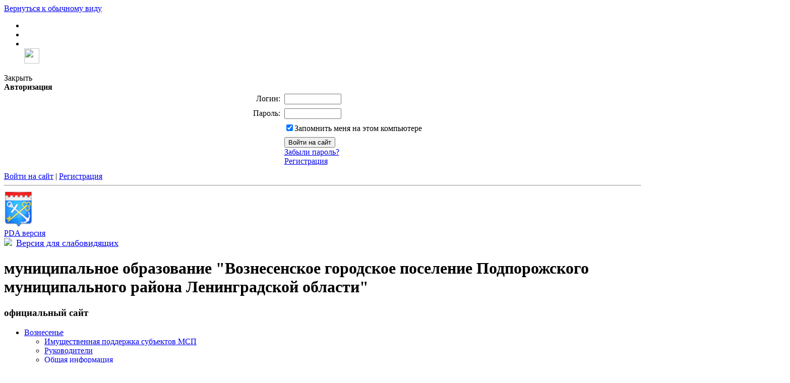

--- FILE ---
content_type: text/html; charset=UTF-8
request_url: http://admvoznesenie.ru/deputat/resheniya/1785/
body_size: 37144
content:
<!DOCTYPE html PUBLIC "-//W3C//DTD XHTML 1.0 Strict//EN" "http://www.w3.org/TR/xhtml1/DTD/xhtml1-strict.dtd">
<html xmlns="http://www.w3.org/1999/xhtml">
<head>
<meta http-equiv="Content-Type" content="text/html; charset=UTF-8" />
<meta name="robots" content="index, follow" />
<meta name="keywords" content="государство Россия Российская Федерация" />
<meta name="description" content="Портал государственной организации" />
<link href="/bitrix/cache/css/s1/gos_bitrix/kernel_main/kernel_main.css?151319607399008" type="text/css"  rel="stylesheet" />
<link href="/bitrix/cache/css/s1/gos_bitrix/page_5d4c5868bc6fadca26eafac0ce7f3176/page_5d4c5868bc6fadca26eafac0ce7f3176.css?1513219907389" type="text/css"  rel="stylesheet" />
<link href="/bitrix/cache/css/s1/gos_bitrix/template_a658015c80a1666c7eeb5b2526fa8da4/template_a658015c80a1666c7eeb5b2526fa8da4.css?167939187940170" type="text/css"  data-template-style="true"  rel="stylesheet" />
<script type="text/javascript">if(!window.BX)window.BX={message:function(mess){if(typeof mess=='object') for(var i in mess) BX.message[i]=mess[i]; return true;}};</script>
<script type="text/javascript">(window.BX||top.BX).message({'JS_CORE_LOADING':'Загрузка...','JS_CORE_NO_DATA':'- Нет данных -','JS_CORE_WINDOW_CLOSE':'Закрыть','JS_CORE_WINDOW_EXPAND':'Развернуть','JS_CORE_WINDOW_NARROW':'Свернуть в окно','JS_CORE_WINDOW_SAVE':'Сохранить','JS_CORE_WINDOW_CANCEL':'Отменить','JS_CORE_WINDOW_CONTINUE':'Продолжить','JS_CORE_H':'ч','JS_CORE_M':'м','JS_CORE_S':'с','JSADM_AI_HIDE_EXTRA':'Скрыть лишние','JSADM_AI_ALL_NOTIF':'Показать все','JSADM_AUTH_REQ':'Требуется авторизация!','JS_CORE_WINDOW_AUTH':'Войти','JS_CORE_IMAGE_FULL':'Полный размер'});</script>
<script type="text/javascript">(window.BX||top.BX).message({'LANGUAGE_ID':'ru','FORMAT_DATE':'DD.MM.YYYY','FORMAT_DATETIME':'DD.MM.YYYY HH:MI:SS','COOKIE_PREFIX':'BITRIX_SM','SERVER_TZ_OFFSET':'10800','SITE_ID':'s1','SITE_DIR':'/','USER_ID':'','SERVER_TIME':'1770062643','USER_TZ_OFFSET':'0','USER_TZ_AUTO':'Y','bitrix_sessid':'6be29fe67146991d8a81d72cdb3e522b'});</script>


<script type="text/javascript" src="/bitrix/cache/js/s1/gos_bitrix/kernel_main/kernel_main.js?1499166230321795"></script>
<script type="text/javascript" src="/bitrix/js/main/ajax.min.js?147628164022194"></script>
<script type="text/javascript">BX.setJSList(['/bitrix/js/main/core/core.js?147628164070993','/bitrix/js/main/core/core_ajax.js?147628164020978','/bitrix/js/main/json/json2.min.js?14762816403467','/bitrix/js/main/core/core_ls.js?14762816407365','/bitrix/js/main/session.js?14762816402511','/bitrix/js/main/core/core_window.js?147628164074917','/bitrix/js/main/core/core_popup.js?147628164031170','/bitrix/js/main/core/core_date.js?147628164034276','/bitrix/js/main/utils.js?147628164019858','/bitrix/js/main/core/core_tooltip.js?147628164010376','/bitrix/js/main/core/core_fx.js?14762816409592','/bitrix/js/main/core/core_dd.js?14762816402188','/bitrix/js/main/core/core_timer.js?14762816404311','/bitrix/js/main/dd.js?147628164011083','/bitrix/js/main/core/core_autosave.js?14762816406561','/bitrix/js/main/rating_like.js?14762816407611','/bitrix/templates/gos_bitrix/components/bitrix/system.auth.form/auth/script.js?14762816782800','/bitrix/components/bitrix/search.title/script.js?14762816326196']); </script>
<script type="text/javascript">BX.setCSSList(['/bitrix/js/main/core/css/core.css?14762816382854','/bitrix/js/main/core/css/core_popup.css?147628163833075','/bitrix/js/main/core/css/core_date.css?14762816389689','/bitrix/js/main/core/css/core_tooltip.css?14762816385746','/bitrix/components/bitrix/news/templates/.default/bitrix/news.detail/.default/style.css?1476281631155','/bitrix/templates/.default/ajax/ajax.css?1476281677420','/bitrix/templates/gos_bitrix/components/bitrix/system.auth.form/auth/style.css?14762816781201','/bitrix/templates/gos_bitrix/components/bitrix/search.title/left_col/style.css?14762816782092','/bitrix/templates/gos_bitrix/components/bitrix/menu/left_center/style.css?1476281677583','/bitrix/templates/gos_bitrix/components/bitrix/breadcrumb/breadcrumb/style.css?1476281677207','/bitrix/templates/gos_bitrix/styles.css?167939187830652','/bitrix/templates/gos_bitrix/template_styles.css?16793913501547']); </script>


<script type="text/javascript" src="/bitrix/cache/js/s1/gos_bitrix/template_fca3300ff1177b2a0f0b78413a104c14/template_fca3300ff1177b2a0f0b78413a104c14.js?14991537389817"></script>
<script type="text/javascript">var _ba = _ba || []; _ba.push(["aid", "8b23ff2e7a1a1451b987d1b1f1fa53c7"]); _ba.push(["host", "admvoznesenie.ru"]); (function() {var ba = document.createElement("script"); ba.type = "text/javascript"; ba.async = true;ba.src = (document.location.protocol == "https:" ? "https://" : "http://") + "bitrix.info/ba.js";var s = document.getElementsByTagName("script")[0];s.parentNode.insertBefore(ba, s);})();</script>


<link rel="alternate stylesheet" type="text/css" media="screen,projection" href="/bitrix/templates/gos_bitrix/print.css" title="print" />
<script type="text/javascript" src="/bitrix/templates/gos_bitrix/js/jquery-1.5.2.min.js"></script>
<script type="text/javascript" src="/bitrix/templates/gos_bitrix/js/main.js"></script>

<!--[if IE 6]>
	<script type="text/javascript" src="/bitrix/templates/gos_bitrix/js/DD_belatedPNG_0.0.8a-min.js"></script>
	<script type="text/javascript" src="/bitrix/templates/gos_bitrix/js/ie6.js"></script>
<![endif]-->

<!--[if IE 8 ]>

<![endif]--> 


	<script src="/bitrix/templates/gos_bitrix/js/slides.min.jquery.js" type="text/javascript"></script>
	<script type="text/javascript">
		$(function(){
			$('#slides').slides({
				preload: true,
				preloadImage: '/bitrix/templates/gos_bitrix/images/loading.gif',
				play: 5000,
				pause: 2500,
				hoverPause: true
			});
		});
	</script>
<title>Постановление №258 от 8.11.2023</title>
<style>
.gosuslugi-pos-og-widget__startHead {
   font-size:28px!important; 
}
</style>
</head>

<body class="Index noscript">
<div id="panel"></div>
<a href="#" onclick="return BackToDesignMode();" id="print-link-back">Вернуться к обычному виду</a>
<div class="shadow-left"></div>
<div class="shadow-right"></div>

	<div class="wrapper">
		<div class="wrpr clearfix">
			<div class="header clearfix">
				<div class="icons">
                			<ul>
						<li>
							<a href="/index.php" class="home selected">
											</a>
						</li>
						
							<li>
							<a href="#print" onclick="SetPrintCSS(true)" rel="nofollow" class="print">
											</a>
						</li>
						
							<li>
							<a href="/search/map.php" class="sitemap">
											</a>
						</li>
<a href="https://vk.com/vozadm" style="color: white;" target="_blank"><img src="/bitrix/templates/gos_bitrix/vk.jpg" height="30" width="30"></a>
				</ul>     				
                		</div>                
                <div class="auth">
                	 
<div id="login-form-window">
<div id="login-form-window-header">
<div onclick="return authFormWindow.CloseLoginForm()" id="close-form-window" title="Закрыть окно">Закрыть</div><b>Авторизация</b>
</div>
<form method="post" target="_top" action="/deputat/resheniya/1785/">
			<input type='hidden' name='backurl' value='/deputat/resheniya/1785/' />
			<input type="hidden" name="AUTH_FORM" value="Y" />
	<input type="hidden" name="TYPE" value="AUTH" />
	<table align="center" cellspacing="0" cellpadding="4">
		<tr>
			<td align="right" width="30%">Логин:</td>
			<td><input type="text" name="USER_LOGIN" id="auth-user-login" maxlength="50" value="" size="12" tabindex="1" /></td>
		</tr>
		<tr>
			<td align="right">Пароль:</td>
			<td><input type="password" name="USER_PASSWORD" maxlength="50" size="12" tabindex="2" /><br /></td>
		</tr>
				<tr>
			<td></td>
			<td><input type="checkbox" id="USER_REMEMBER" name="USER_REMEMBER" value="Y" tabindex="3" checked="checked" /><label class="remember-text" for="USER_REMEMBER">Запомнить меня на этом компьютере</label></td>
		</tr>
				<tr>
			<td></td>
			<td>
				<input type="submit" name="Login" value="Войти на сайт" tabindex="4" /><br />
				<a href="/auth/?forgot_password=yes&amp;backurl=%2Fdeputat%2Fresheniya%2F1785%2F">Забыли пароль?</a><br />
									<a href="/auth/?register=yes&amp;backurl=%2Fdeputat%2Fresheniya%2F1785%2F">Регистрация</a><br />
							</td>
		</tr>
		<tr>
			<td></td>
			<td></td>
		</tr>
	</table>
</form>
</div>


	<a href="/auth/" class="enter" onclick="return authFormWindow.ShowLoginForm()">Войти на сайт</a>
		<span>|</span>
	<a class="register" href="/auth/?register=yes&amp;backurl=%2Fdeputat%2Fresheniya%2F1785%2F">Регистрация</a>
	

                	
                </div>
                
                <div class="logo">
				
						<hr class="ribb-top" />
						
						<div class="logo-width">
						<div class="ribbon-top-l"></div>
							<div class="ribbon-top-r"></div>
								<img src="/images/coats/region/47.png" width="58px" height="73px" alt="Логотип" />
						</div>
                </div>
				<div class="authTest">
				   <a class="enter" href="?type=pda">PDA версия</a>
				   <br>
					<img src="/bitrix/templates/gos_bitrix/images/vid.png"><a class="enter" style="font-size: 18px; margin-left: 8px;" href="?type=special">Версия для слабовидящих</a>
				</div>

                
                
			</div>
            
            <div class="description clearfix">
				<h1>муниципальное образование "Вознесенское городское поселение Подпорожского муниципального района Ленинградской области"</h1>
									<h3>официальный сайт</h3>
				            </div>
			  
           <div class="stuff">   
              <span class="left-over"></span>
              <span class="right-over"></span>      
              <div class="menu-center"></div>          
            </div>
			<div class="forMainMenu clearfix">
            			
<ul class="mainMenu">



			<li ><a href="/city/" >Вознесенье</a>
			<div class="mainMenuPodmenu">
				<ul>			
	

						
			<li >
								<a href="/city/imushchestvennaya-podderzhka-subektov-msp">Имущественная поддержка субъектов МСП</a>
			</li>
			

						
			<li >
								<a href="/city/header.php">Руководители</a>
			</li>
			

						
			<li >
								<a href="/city/index.php">Общая информация</a>
			</li>
			

						
			<li >
								<a href="/city/history.php">История</a>
			</li>
			

						
			<li >
								<a href="/city/gerb.php">Символика</a>
			</li>
			

					<li  class="nested"><a href="/city/turizm/">Культура, спорт, туризм</a>
					<div class="mainMenuPodmenuLevelTwo">
						<ul>
	

						
			<li >
								<a href="/city/turizm/vokzal/">Вокзалы</a>
			</li>
			

						
			<li >
								<a href="/city/turizm/musei/">Достопримечательности</a>
			</li>
			

						
			<li >
								<a href="/city/turizm/hotel/">Гостиницы</a>
			</li>
			

						
			<li >
								<a href="/city/turizm/cafe/">Кафе, бистро</a>
			</li>
			

						
			<li >
								<a href="/city/turizm/raspisanie/">Расписание парома 2020 год</a>
			</li>
			
	</ul></div></li>	

						
			<li >
								<a href="/city/invest.php">Инвестиционная привлекательность</a>
			</li>
			

						
			<li >
								<a href="/city/ekonomika/economic.php">Экономика</a>
			</li>
			

					<li  class="nested"><a href="/city/socs/">Социальная сфера</a>
					<div class="mainMenuPodmenuLevelTwo">
						<ul>
	

						
			<li >
								<a href="/city/socs/school/school.php">Образование</a>
			</li>
			

						
			<li >
								<a href="/city/socs/heath/heath.php">Здравоохранение</a>
			</li>
			

						
			<li >
								<a href="/city/socs/job/job.php">Социальная защита</a>
			</li>
			
	</ul></div></li>	

					<li  class="nested"><a href="/city/zhkx/">ЖКХ</a>
					<div class="mainMenuPodmenuLevelTwo">
						<ul>
	

						
			<li >
								<a href="/city/zhkx/pereselenie-grazhdan-iz-avariynogo-zhilya.php">Переселение граждан из аварийного жилья</a>
			</li>
			

						
			<li >
								<a href="/city/zhkx/blagoustroystvo/index.php">Благоустройство</a>
			</li>
			

						
			<li >
								<a href="/city/zhkx/teplosnab.php">Теплоснабжение</a>
			</li>
			

						
			<li >
								<a href="/city/zhkx/vodosnab&vodootved.php">Водоснабжение и водоотведение</a>
			</li>
			

						
			<li >
								<a href="/city/zhkx/munitsipalnyy-zhilishchnyy-kontrol.php">Муниципальный жилищный контроль</a>
			</li>
			

						
			<li >
								<a href="/city/zhkx/munitsipalnyy-kontrol-za-modernizatsiey-obektov-teplosnabzheniya.php">Муниципальный контроль за модернизацией объектов теплоснабжения</a>
			</li>
			

						
			<li >
								<a href="/city/zhkx/munitsipalnyy-kontrol-v-sfere-blagoustroystva.php">Муниципальный контроль в сфере благоустройства</a>
			</li>
			
	</ul></div></li>	

						
			<li >
								<a href="/city/open_information.php">Открытые данные</a>
			</li>
			

						
			<li >
								<a href="/city/photogallery/">Фотогалерея</a>
			</li>
			

						
			<li >
								<a href="/city/videogallery/">Видеогалерея</a>
			</li>
			

					<li  class="nested"><a href="/city/starosty/">Иные формы местного самоуправления</a>
					<div class="mainMenuPodmenuLevelTwo">
						<ul>
	

						
			<li >
								<a href="http://admvoznesenie.ru/city/starosty/">Старосты и общественные советы</a>
			</li>
			

						
			<li >
								<a href="/city/tosy">ТОСы</a>
			</li>
			

						
			<li >
								<a href="http://admvoznesenie.ru/city/starosty/realizatsiya-meropriyatiy-starost.php">Реализация мероприятий ОЗ от 14.12.2012 года 95-оз</a>
			</li>
			

						
			<li >
								<a href="/city/starosty/informatsiya-o-khode-realizatsii-42-oz.php">Информация о ходе реализации 42-оз</a>
			</li>
			

						
			<li >
								<a href="/city/starosty/03-oz/realizatsiya-oblastnogo-zakona-3-oz-ot-15-01-2018-g.php">Инициативные комиссии</a>
			</li>
			
	</ul></div></li>	

						
			<li >
								<a href="/city/paromnaya-pereprava/">Работа учреждений культуры и спорта</a>
			</li>
			

						
			<li >
								<a href="/city/tik/">Информация для избирателей</a>
			</li>
			

						
			<li >
								<a href="/city/reestry-munitsipalnogo-imushchestva.php">Реестры муниципального имущества</a>
			</li>
			
	</ul></div></li>	

			<li ><a href="/about/" >Администрация</a>
			<div class="mainMenuPodmenu">
				<ul>			
	

						
			<li >
								<a href="/about/struct.php">Структура администрации</a>
			</li>
			

						
			<li >
								<a href="/about/index.php">Полномочия, задачи и функции</a>
			</li>
			

						
			<li >
								<a href="/contacts/">Контакты</a>
			</li>
			

						
			<li >
								<a href="/about/vacancies">Муниципальная служба</a>
			</li>
			

						
			<li >
								<a href="/feedback/howto/">Прием граждан</a>
			</li>
			

					<li  class="nested"><a href="/mun-order/">Муниципальные закупки</a>
					<div class="mainMenuPodmenuLevelTwo">
						<ul>
	

						
			<li >
								<a href="/mun-order/index.php">Реестр заказов</a>
			</li>
			

						
			<li >
								<a href="/mun-order/43/">Реестр заказов: Запросы котировок</a>
			</li>
			

						
			<li >
								<a href="/mun-order/44/">Реестр заказов: Открытые аукционы</a>
			</li>
			

						
			<li >
								<a href="/mun-order/45/">Реестр заказов: Открытые конкурсы</a>
			</li>
			

						
			<li >
								<a href="/mun-order/selected/">Избранное (0)</a>
			</li>
			

						
			<li >
								<a href="/mun-order/fz94.php">Федеральный Закон №94 от 21.07.2005 года</a>
			</li>
			

						
			<li >
								<a href="/mun-order/44-ФЗ  О контрактной системе.rtf">Федеральный Закон №44 от 05.04.2013 года</a>
			</li>
			
	</ul></div></li>	

						
			<li >
								<a href="/about/dependents/">Подведомственные организации</a>
			</li>
			

						
			<li >
								<a href="/about/visits/">Официальные визиты и рабочие поездки</a>
			</li>
			

						
			<li >
								<a href="/about/defence/">Защита населения</a>
			</li>
			

						
			<li >
								<a href="/about/programs/">Муниципальные программы</a>
			</li>
			

						
			<li >
								<a href="/about/infosystems/">Информационные системы</a>
			</li>
			

					<li  class="nested"><a href="/about/statistics/">Статистическая информация</a>
					<div class="mainMenuPodmenuLevelTwo">
						<ul>
	

						
			<li >
								<a href="/about/statistics/data/">Статистическая информация</a>
			</li>
			

						
			<li >
								<a href="/about/statistics/butget/">Использование бюджетных средств</a>
			</li>
			

						
			<li >
								<a href="/about/statistics/benefits/">Предоставляемые льготы</a>
			</li>
			
	</ul></div></li>	

					<li  class="nested"><a href="/about/info/">Информация</a>
					<div class="mainMenuPodmenuLevelTwo">
						<ul>
	

						
			<li >
								<a href="/about/info/news/">Новости</a>
			</li>
			

						
			<li >
								<a href="/about/info/anounces/">Анонсы событий</a>
			</li>
			

						
			<li >
								<a href="/about/info/projects/">Мероприятия и проекты</a>
			</li>
			

						
			<li >
								<a href="/about/info/messages/">Информационные сообщения</a>
			</li>
			
	</ul></div></li>	

						
			<li >
								<a href="/about/priorities/">Приоритеты</a>
			</li>
			

						
			<li >
								<a href="/officials/texts">Тексты выступлений и заявления</a>
			</li>
			

						
			<li >
								<a href="">Работа комиссий</a>
			</li>
			

					<li  class="nested"><a href="/city/master-plan/">Градостроительное зонирование</a>
					<div class="mainMenuPodmenuLevelTwo">
						<ul>
	

						
			<li >
								<a href="/city/master-plan/index.php">Генеральный план</a>
			</li>
			

						
			<li >
								<a href="/city/master-plan/pzz.php">Правила землепользования и застройки</a>
			</li>
			

						
			<li >
								<a href="/city/master-plan/programm/index.php">Программы</a>
			</li>
			

						
			<li >
								<a href="/city/master-plan/reestry-razresheniy/reestry-razresheniy-na-stroitelstvo-i-na-vvod-oks.php">Реестры разрешений</a>
			</li>
			
	</ul></div></li>	

					<li  class="nested"><a href="/about/zemlya/">Земельные отношения</a>
					<div class="mainMenuPodmenuLevelTwo">
						<ul>
	

						
			<li >
								<a href="/about/zemlya/munitsipalnyy-zemelnyy-kontrol/munitsipalnyy-zemelnyy-kontrol.php">Муниципальный земельный контроль</a>
			</li>
			

						
			<li >
								<a href="/about/zemlya/profilaktika-narusheniy/">Профилактика нарушений</a>
			</li>
			
	</ul></div></li>	

						
			<li >
								<a href="/about/inspections/">Результаты проверок</a>
			</li>
			

						
			<li >
								<a href="/about/zhiljo.php">Обеспечение жильем и участие в жилищных программах</a>
			</li>
			

						
			<li >
								<a href="/plany-proverok.php">Планы проверок</a>
			</li>
			

						
			<li >
								<a href="/about/Antiterror/antiterrroisticheskaya-bezopasnost.php">Антитеррористическая безопасность</a>
			</li>
			

						
			<li >
								<a href="/about/kontrolno-nadzornaya-deyatelnost/">Контрольно-надзорная деятельность</a>
			</li>
			
	</ul></div></li>	

			<li ><a href="/regulatory/" >Нормативные документы</a>
			<div class="mainMenuPodmenu">
				<ul>			
	

						
			<li >
								<a href="/regulatory/index.php">Нормативные акты</a>
			</li>
			

						
			<li >
								<a href="/regulatory/bills/">Нормативные акты (проекты)</a>
			</li>
			

						
			<li >
								<a href="/regulatory/rasporyazheniya.php">Распоряжения</a>
			</li>
			
	</ul></div></li>	

			<li ><a href="/about/antic/" >Антикоррупционная деятельность</a>
			<div class="mainMenuPodmenu">
				<ul>			
	

						
			<li >
								<a href="/about/antic/NPAantic.php">Нормативные правовые и иные акты в сфере противодействия коррупции</a>
			</li>
			

						
			<li >
								<a href="/about/antic/anti.php">Противодействие коррупции</a>
			</li>
			

						
			<li >
								<a href="/about/antic/yreg.php">Урегулирование конфликта интересов</a>
			</li>
			

						
			<li >
								<a href="/about/antic/doxod.php">Сведения о доходах и расходах</a>
			</li>
			

						
			<li >
								<a href="/about/antic/ezhekvartalnaya-informatsiya">Ежеквартальные сведения</a>
			</li>
			
	</ul></div></li>	

			<li class="selected"><a href="/deputat/" >Совет депутатов</a>
			<div class="mainMenuPodmenu">
				<ul>			
	

						
			<li >
								<a href="/deputat/sovet.php">Состав совета</a>
			</li>
			

						
			<li >
								<a href="/deputat/contact.php">Контакты, прием граждан</a>
			</li>
			

						
			<li >
								<a href="/deputat/func.php">Полномочия, задачи и функции. Публичные слушания</a>
			</li>
			

						
			<li >
								<a href="/deputat/project.php">Проекты решений</a>
			</li>
			

						
			<li >
								<a href="/deputat/resh.php">Решения совета депутатов</a>
			</li>
			

						
			<li >
								<a href="/deputat/teksty-vystupleniy-i-zayavleniy.php">Тексты выступлений и заявлений</a>
			</li>
			

						
			<li >
								<a href="/deputat/test.php">Результаты проверок</a>
			</li>
			

						
			<li >
								<a href="/deputat/docs.php">Постановления и распоряжения</a>
			</li>
			

						<li><a href="" class="denied" title="Доступ запрещен">_</a></li>
			
	</ul></div></li>	

						<li >
				<a href="http://admvoznesenie.ru/uslugi/administrativnye-reglamenty2022.php">
					Услуги				</a>
			</li>
			

			<li ><a href="/budget/" >Бюджет</a>
			<div class="mainMenuPodmenu">
				<ul>			
	

						
			<li >
								<a href="/budget/gragdan">Бюджет для граждан</a>
			</li>
			</ul></div></li></ul>
<div class="menu-clear-left"></div>			</div>
			
			
			<div class="clearfix">
<div class="col-main">
<table width="1320px">
<tr>
<td valign="top">
			<div class="leftCol">
<div id="e329fb40-widget-pos" style="width: 320px; height: 577px; border: 1px solid gray;"></div>
<script id="e329fb40" src="https://pos.gosuslugi.ru/og/widget/js/main.js" data-src-host="https://pos.gosuslugi.ru/og" data-org-id="15587"></script>
					<div class="clearfix">
												
<ul class="second-menu">



						<li >
					<a href="/deputat/resheniya/vtoroy-sozyv.php">
						<span >
							Решения совета депутатов						</span>
					</a>										
			</li>
			</ul>						
			                        	
	<form action="/search/index.php">
		<div class="search">
			<input id="title-search-input" class="input" type="text" name="q" value="Поиск по сайту" size="40" maxlength="50" autocomplete="off" onblur="if(this.value.length == 0) this.value='Поиск по сайту';" onclick="if(this.value == 'Поиск по сайту') this.value='';"/>
			<input name="s" class="button" type="submit" value="&nbsp;"/>
		</div>
	</form>
	<div id="searchTitle">
	</div>
<script type="text/javascript">
var jsControl = new JCTitleSearch({
	//'WAIT_IMAGE': '/bitrix/themes/.default/images/wait.gif',
	'AJAX_PAGE' : '/deputat/resheniya/1785/',
	'CONTAINER_ID': 'searchTitle',
	'INPUT_ID': 'title-search-input',
	'MIN_QUERY_LEN': 2
});
</script>
 		
						<div class="banner">
				                        <!--'start_frame_cache_1RrCSy'--><a href="/bitrix/rk.php?id=13&amp;site_id=s1&amp;event1=banner&amp;event2=click&amp;goto=%2Ffeedback%2Findex.php"><img alt="Виртуальная приемная" title="Виртуальная приемная" src="/upload/rk/3e6/priemnaya.jpg" width="242" height="84" style="border:0;" /></a><br /><a href="/bitrix/rk.php?id=29&amp;site_id=s1&amp;event1=banner&amp;event2=click&amp;event3=1+%2F+%5B29%5D+%5BLEFT_CENTER%5D+%D0%A0%D0%B5%D0%B7%D1%83%D0%BB%D1%8C%D1%82%D0%B0%D1%82%D1%8B+%D0%BD%D0%B5%D0%B7%D0%B0%D0%B2%D0%B8%D1%81%D0%B8%D0%BC%D0%BE%D0%B9+%D0%BE%D1%86%D0%B5%D0%BD%D0%BA%D0%B8+%D0%BA%D0%B0%D1%87%D0%B5%D1%81%D1%82%D0%B2%D0%B0+%D0%BE%D0%BA%D0%B0%D0%B7%D0%B0%D0%BD%D0%B8%D1%8F+%D1%83%D1%81%D0%BB%D1%83%D0%B3+%D0%BE%D1%80%D0%B3%D0%B0%D0%BD%D0%B8%D0%B7%D0%B0%D1%86%D0%B8%D1%8F%D0%BC%D0%B8&amp;goto=http%3A%2F%2Fbus.gov.ru%2Fpub%2FindependentRating%2Flist&amp;af=f8b602e92d1b7c30fc31842f92ed693e" target="http://bus.gov.ru/pub/independentRating/list" ><img alt="http://bus.gov.ru/pub/independentRating/list" title="http://bus.gov.ru/pub/independentRating/list" src="/upload/rk/897/056.jpg" width="242" height="96" style="border:0;" /></a><!--'end_frame_cache_1RrCSy'-->                        
			                        </div>
			                        <div class="official">
				                        <h2>Официально</h2>
				                        
<ul>

			<li><a href="/feedback/law-map/">Законодательная карта</a></li>
		

</ul>
<div class="menu-clear-left"></div>
                           
			                        </div>                        
			                        <div class="banner">
				                                                
			                        </div>
						 <div class="information">
						                        <h2>Информация для населения</h2>
						                        
                           
					         </div>    						                     
					</div><!-- left column -->
				</div>

</td>
<td valign="top">
				<div class="centerCol" >
					<div class="clearfix">
					<div class="path">
						<ul><li><a href="/" title="Главная">Главная</a><span></span></li><li>Совет депутатов</li></ul></div> 
					<div class="welcome">
			                            <h1>Постановление №258 от 8.11.2023</h1>
			                  </div>
			                  <div class="content">
			                  <div class="news"><div class="news-detail">
				<span class="news-date-time">08.11.2023</span>
				<h3>Постановление №258 от 8.11.2023</h3>
					<p align="center">АДМИНИСТРАЦИЯ МУНИЦИПАЛЬНОГО ОБРАЗОВАНИЯ<br>
«ВОЗНЕСЕНСКОЕ ГОРОДСКОЕ ПОСЕЛЕНИЕ<br>
ПОДПОРОЖСКОГО МУНИЦИПАЛЬНОГО РАЙОНА<br>
ЛЕНИНГРАДСКОЙ ОБЛАСТИ»</p>

<p align="center">&nbsp;</p>

<p align="center">ПОСТАНОВЛЕНИЕ</p>

<p align="center">&nbsp;</p>

<p>от 08.11.2023 г.&nbsp;&nbsp;&nbsp;&nbsp;&nbsp;&nbsp;&nbsp;&nbsp;&nbsp;&nbsp;&nbsp;&nbsp;&nbsp;&nbsp;&nbsp;&nbsp;&nbsp;&nbsp;&nbsp;&nbsp;&nbsp;&nbsp;&nbsp;&nbsp;&nbsp;&nbsp;&nbsp;&nbsp;&nbsp;&nbsp;&nbsp;&nbsp;&nbsp;&nbsp;&nbsp;&nbsp;&nbsp;&nbsp;&nbsp;&nbsp;&nbsp;&nbsp;&nbsp;&nbsp;&nbsp;&nbsp;&nbsp;&nbsp;&nbsp;&nbsp;&nbsp;&nbsp;&nbsp;&nbsp;&nbsp;&nbsp;&nbsp;&nbsp;&nbsp;&nbsp;&nbsp;&nbsp;&nbsp;&nbsp;&nbsp;&nbsp;&nbsp;&nbsp;&nbsp;&nbsp;&nbsp;&nbsp;&nbsp;&nbsp;&nbsp;&nbsp;&nbsp;
№ 258</p>

<p>&nbsp;</p>

<p>Об утверждении Административного регламента по предоставлению
муниципальной услуги «Оформление согласия (отказа) на обмен жилыми помещениями,
предоставленными по договорам социального найма» </p>

<p>&nbsp;</p>

<p>В соответствии с Федеральным законом от 27 июля 2010 года № 210-ФЗ «Об организации предоставления
государственных и муниципальных услуг», Постановлением Администрации муниципального
образования «Вознесенское городское поселение Подпорожского муниципального
района Ленинградской области» от 18 мая
2011 года № 64 «Об утверждении порядка разработки и
утверждении административных регламентов предоставления муниципальных услуг, а
также для определения последовательности исполнения административных процедур, связанных с реализацией прав
граждан на получение муниципальных услуг, и в целях повышения эффективности и качества представления
муниципальных услуг», </p>

<p>&nbsp;</p>

<p>ПОСТАНОВЛЯЮ:</p>

<p>&nbsp;</p>

<p>1. Утвердить Административный регламент по предоставлению
муниципальной услуги «Оформление согласия (отказа) на обмен жилыми помещениями,
предоставленными по договорам социального найма» согласно приложению к
настоящему постановлению.</p>

<p>2. Администрации муниципального образования «Вознесенское
городское поселение Подпорожского муниципального района Ленинградской области»
предоставлять муниципальную услугу «Оформление согласия (отказа) на обмен жилыми
помещениями, предоставленными по договорам социального найма» в соответствии с
утвержденным регламентом.</p>

<p>3. Признать утратившим силу постановление Администрации
Вознесенского городского поселения от 22.11.2022 г. № 247 «Об утверждении
Административного регламента по предоставлению муниципальной услуги «Оформление
согласия (отказа) на обмен жилыми помещениями, предоставленными по договорам
социального найма».</p>

<p>&nbsp;4. Настоящее постановление подлежит официальному опубликованию  в газете «Свирские огни» и на официальном
сайте Администрации муниципального образования «Вознесенское городское
поселение Подпорожского муниципального района Ленинградской области»&nbsp;<a href="http://admvoznesenie.ru/">http://admvoznesenie.ru</a>.</p>

<p>5. Настоящее постановление вступает в силу с момента его
официального опубликования.</p>

<p>6. Контроль за исполнением постановления оставляю за собой.</p>

<p>&nbsp;</p>

<p>Глава
администрации&nbsp;&nbsp;&nbsp;&nbsp;&nbsp;&nbsp;&nbsp;&nbsp;&nbsp;&nbsp;&nbsp;&nbsp;&nbsp;&nbsp;&nbsp;&nbsp;&nbsp;&nbsp;&nbsp;&nbsp;&nbsp;&nbsp;&nbsp;&nbsp;&nbsp;&nbsp;&nbsp;&nbsp;&nbsp;&nbsp;&nbsp;&nbsp;&nbsp;&nbsp;&nbsp;&nbsp;&nbsp;&nbsp;&nbsp;&nbsp;&nbsp;&nbsp; &nbsp;&nbsp; Д. А. Давыдов</p>

<p>&nbsp;</p>

<p>&nbsp;</p>

<p align="right">УТВЕРЖДЕН</p>

<p align="right">постановлением Администрации муниципального
образования «Вознесенское городское поселение Подпорожского муниципального
района Ленинградской области»</p>

<p align="right">№
258 от 08.11.2023 г.</p>

<p align="right">(приложение)</p>

<p align="center">&nbsp;</p>

<p align="center">Административный регламент </p>

<p align="center">по предоставлению на территории МО «Вознесенское
городское поселение Подпорожского муниципального района Ленинградской области»
Ленинградской области муниципальной услуги «Оформление согласия (отказа) на
обмен жилыми помещениями, предоставленными по договорам социального найма» </p>

<p align="center">(Сокращенное
наименование: «Оформление согласия (отказа) на обмен жилыми помещениями,
предоставленными по договорам социального найма)</p>

<p align="center">(далее –
административный регламент, услуга)</p>

<p align="center">&nbsp;</p>

<p align="center">&nbsp;&nbsp;&nbsp;&nbsp;&nbsp;&nbsp;&nbsp;&nbsp;&nbsp;&nbsp;&nbsp;&nbsp;&nbsp;&nbsp;&nbsp;&nbsp;&nbsp;&nbsp;&nbsp;&nbsp;&nbsp;&nbsp;&nbsp;&nbsp;&nbsp;&nbsp;&nbsp;&nbsp;&nbsp;&nbsp;&nbsp;&nbsp;&nbsp;&nbsp;&nbsp;&nbsp;&nbsp;&nbsp;&nbsp;&nbsp;&nbsp;&nbsp;&nbsp;&nbsp;&nbsp;&nbsp; 1. Общие положения</p>

<p align="center">&nbsp;</p>

<p>1.1. Административный регламент устанавливает порядок и
стандарт предоставления муниципальной услуги.</p>

<p>1.2.
Заявителями, имеющими право на получение муниципальной услуги, являются:</p>

<p>-
гражданин, являющийся нанимателем жилого помещения муниципального жилищного
фонда по договору социального найма, заключивший договор об обмене жилыми
помещениями в соответствии со статьей 74 Жилищного кодекса Российской Федерации
(далее – заявитель);</p>

<p>Представлять
интересы заявителя имеют право законные представители (родители, усыновители,
опекуны) несовершеннолетних в возрасте до 14 лет, опекуны недееспособных
граждан либо представители, действующие в силу полномочий, основанных на
доверенности.</p>

<p>1.3.
Информация о местах нахождения органа местного самоуправления в лице
администрации муниципального образования «Вознесенское городское поселение
Подпорожского муниципального района Ленинградской области (далее -  Администрация), предоставляющей муниципальную
услугу, организаций, участвующих в предоставлении услуги (далее – Организации)
и не являющихся многофункциональными центрами предоставления государственных и
муниципальных услуг, графиках работы, контактных телефонах, размещаются:</p>

<p>на
стендах в местах предоставления муниципальной услуги и услуг, которые являются
необходимыми и обязательными для предоставления муниципальной услуги;</p>

<p>на
сайте Администрации;</p>

<p>на
сайте Государственного бюджетного учреждения Ленинградской области
«Многофункциональный центр предоставления государственных и муниципальных
услуг» (далее - ГБУ ЛО «МФЦ»): <a href="http://mfc47.ru/">http://mfc47.ru/</a>;</p>

<p>на
Портале государственных и муниципальных услуг (функций) Ленинградской области
(далее - ПГУ ЛО)/на Едином портале государственных услуг (далее - ЕПГУ):
<a href="http://www.gu.lenobl.ru">www.gu.lenobl.ru</a>, <a href="http://www.gosuslugi.ru">www.gosuslugi.ru</a>;</p>

<p>в
государственной информационной системе «Реестр государственных и муниципальных
услуг (функций) Ленинградской области» (далее – Реестр).</p>

<p>&nbsp;</p>

<p align="center">2. Стандарт
предоставления муниципальной услуги</p>

<p>&nbsp;</p>

<p>2.1.
Полное наименование муниципальной услуги:</p>

<p>Оформление
согласия (отказа) на обмен жилыми помещениями, предоставленными по договорам
социального найма.</p>

<p>Сокращенное
наименование муниципальной услуги:</p>

<p>Оформление
согласия (отказа) на обмен жилыми помещениями, предоставленными по договорам
социального найма</p>

<p>2.2.
Муниципальную услугу предоставляют:</p>

<p>Администрация
МО «Вознесенское городское поселение Подпорожского муниципального района
Ленинградской области».</p>

<p>В
предоставлении муниципальной услуги участвуют:</p>

<p>-
Государственное бюджетное учреждение Ленинградской области «Многофункциональный
центр предоставления государственных и муниципальных услуг»;</p>

<p>- Управление
по вопросам миграции ГУ МВД России по г. Санкт-Петербургу и Ленинградской
области;</p>

<p>-
органы государственной власти Российской Федерации, органы государственной
власти Ленинградской области, органы местного самоуправления Ленинградской
области.</p>

<p>Заявление
на получение муниципальной услуги с комплектом документов принимается:</p>

<p>1)
при личной явке:</p>

<p>в
Администрации;</p>

<p>в
филиалах, отделах, удаленных рабочих местах ГБУ ЛО «МФЦ» (при наличии
соглашения);</p>

<p>2)
без личной явки:</p>

<p>в
электронной форме через личный кабинет заявителя на ПГУ ЛО/ЕПГУ (при
технической реализации).</p>

<p>Заявитель
может записаться на прием для подачи заявления о предоставлении услуги
следующими способами:</p>

<p>1)
посредством ПГУ ЛО/ЕПГУ - в Администрацию, МФЦ;</p>

<p>2)
посредством сайта ОМСУ, МФЦ (при технической реализации) - в Администрацию,
МФЦ;</p>

<p>3)
по телефону - в Администрацию, МФЦ.</p>

<p>Для
записи заявитель выбирает любую свободную для приема дату и время в пределах
установленного в Администрации или МФЦ графика приема заявителей.</p>

<p>2.2.1. В целях предоставления муниципальной услуги
установление личности заявителя может осуществляться в ходе личного приема
посредством предъявления паспорта гражданина Российской Федерации либо иного
документа, удостоверяющего личность, в соответствии с законодательством Российской
Федерации или посредством идентификации и аутентификации в
ОИВ/ОМСУ/Организации, ГБУ ЛО "МФЦ" с использованием информационных
технологий, указанных в <a href="consultantplus://offline/ref=CFF97D9010410A4968706604C1286346C1A525CCA8779AD24094B1B188CE2AE2A43F08EA5915D26045A64A2F45E3C2A58DE8B65E4F3D6212q2x7F">частях 10</a> и <a href="consultantplus://offline/ref=CFF97D9010410A4968706604C1286346C1A525CCA8779AD24094B1B188CE2AE2A43F08EA5915D26044A64A2F45E3C2A58DE8B65E4F3D6212q2x7F">11 статьи 7</a> Федерального
закона от 27.07.2010 N 210-ФЗ "Об организации предоставления
государственных и муниципальных услуг".</p>

<p>2.2.2. При предоставлении муниципальной
услуги в электронной форме идентификация и аутентификация могут осуществляться
посредством:</p>

<p>1) единой системы идентификации и
аутентификации или иных государственных информационных систем, если такие
государственные информационные системы в установленном Правительством
Российской Федерации порядке обеспечивают взаимодействие с единой системой
идентификации и аутентификации, при условии совпадения сведений <br>
о физическом лице в указанных информационных системах;</p>

<p>2) единой системы идентификации и
аутентификации и единой информационной системы персональных данных,
обеспечивающей обработку, включая сбор и хранение, биометрических персональных
данных, их проверку и передачу информации о степени их соответствия
предоставленным биометрическим персональным данным физического лица.</p>

<p>2.3.
Результатом предоставления муниципальной услуги является:</p>

<p>- решение
о даче согласия на обмен жилыми помещениями, предоставленными по договорам
социального найма (приложение 2 к настоящему административному регламенту);</p>

<p>- решение
об отказе в даче согласия на обмен жилыми помещениями, предоставленными по
договорам социального найма (приложение 3 к настоящему административному
регламенту).</p>

<p>2.3.1.
Результат предоставления муниципальной услуги предоставляется:</p>

<p>1)
при личной явке:</p>

<p>в
Администрации;</p>

<p>в
филиалах, отделах, удаленных рабочих местах ГБУ ЛО «МФЦ»;</p>

<p>2)
без личной явки:</p>

<p>посредством
ПГУ ЛО/ЕПГУ (при технической реализации).</p>

<p>2.4.
Срок предоставления муниципальной услуги не может превышать 10 (десять) рабочих
дней со дня обращения заявителя о предоставлении муниципальной услуги.</p>

<p>2.5.
Нормативные правовые акты, регулирующие предоставление муниципальной услуги:</p>

<p>-
Жилищным кодексом Российской Федерации;</p>

<p>-
Федеральный закон от 06.10.2003 № 131-ФЗ «Об общих принципах организации
местного самоуправления в Российской Федерации»;</p>

<p>-
постановление Правительства РФ от 28.01.2006 № 47 «Об утверждении Положения о
признании помещения жилым помещением, жилого помещения непригодным для
проживания, многоквартирного дома аварийным и подлежащим сносу или
реконструкции, садового дома жилым домом и жилого дома садовым домом»;</p>

<p>-
приказ Минздрава России от 29.11.2012 № 987н «Об утверждении перечня тяжелых
форм хронических заболеваний, при которых невозможно совместное проживание
граждан в одной квартире».</p>

<p>2.6.
Исчерпывающий перечень документов, необходимых в соответствии с
законодательными или иными нормативными правовыми актами для предоставления
муниципальной услуги, подлежащих представлению заявителем:</p>

<p>-
заявление нанимателя о согласии на обмен жилыми помещениями, предоставленными
по договорам социального найма (далее – заявление), согласно приложению 1 к настоящему
административному регламенту.</p>

<p>Заявление
подается каждым из нанимателей, подписавших договор об обмене жилыми
помещениями, занимаемыми по договорам социального найма (рекомендуется одновременная
подача заявлений нанимателями в одну Администрацию).</p>

<p>К
заявлению прилагаются:</p>

<p>а)
заключенный в письменной форме и подписанный соответствующими нанимателями договор
об обмене жилыми помещениями, занимаемыми по договорам социального найма, с
приложением письменного согласия проживающих совместно с нанимателем членов его
семьи, в том числе временно отсутствующих членов его семьи, на осуществление
соответствующего обмена (Согласие оформляется в простой письменной форме. Но по
желанию нанимателя и членов его семьи письменное согласие может быть заверено
Администрацией или нотариально);</p>

<p>б)
копии документов, удостоверяющих личность каждого члена семьи;</p>

<p>в)
справку об отсутствии у нанимателя и членов его семьи тяжелых форм хронических
заболеваний в соответствии приказом Минздрава России от 29.11.2012 № 987н (для
нанимателей, меняющихся на жилые помещения в коммунальной квартире);</p>

<p>г)
согласие органов опеки и попечительства в случае обмена жилыми помещениями, в
которых зарегистрированы по месту жительства и проживают несовершеннолетние
дети, недееспособные или ограниченно дееспособные граждане, являющиеся
участниками сделки по обмену;</p>

<p>д)
документы, подтверждающие состав семьи:</p>

<p>- решение суда о
признании членом семьи (вступившее в законную силу);</p>

<p>- решения суда об
установлении факта иждивения (вступившее в законную силу);</p>

<p>- договор о приемной
семье, действующий на дату подачи заявления (в отношении детей, переданных на
воспитание в приемную семью);</p>

<p>&nbsp;&nbsp;&nbsp;&nbsp;&nbsp;&nbsp;&nbsp;&nbsp; е) представитель
заявителя из числа уполномоченных лиц дополнительно представляет документ,
удостоверяющий личность, и один из документов, оформленных в соответствии с
действующим законодательством, подтверждающих наличие у представителя права
действовать от лица заявителя, и определяющих условия и границы реализации права
представителя на получение муниципальной услуги, а именно:</p>

<p>- доверенность,
удостоверенную нотариально, либо главой местной администрации поселения и
специально уполномоченным должностным лицом местного самоуправления поселения
или главой местной администрации муниципального района и специально
уполномоченным должностным лицом местного самоуправления муниципального района
(в случае, если в поселении или расположенном на межселенной территории
населенном пункте нет нотариуса), либо должностным лицом консульского
учреждения Российской Федерации, уполномоченным на совершение этих действий; </p>

<p>- доверенность,
удостоверенную в соответствии с пунктом 2 статьи 185.1 Гражданского кодекса
Российской Федерации и являющуюся приравненной к нотариальной: </p>

<p> доверенности военнослужащих и других лиц,
находящихся на излечении в госпиталях, санаториях и других военно-лечебных
учреждениях, которые удостоверены начальником такого учреждения, его
заместителем по медицинской части, а при их отсутствии старшим или дежурным врачом;</p>

<p>доверенности
военнослужащих, а в пунктах дислокации воинских частей, соединений, учреждений
и военно-учебных заведений, где нет нотариальных контор и других органов,
совершающих нотариальные действия, также доверенности работников, членов их
семей и членов семей военнослужащих, которые удостоверены командиром
(начальником) этих части, соединения, учреждения или заведения;</p>

<p>- доверенности лиц,
находящихся в местах лишения свободы, которые удостоверены начальником
соответствующего места лишения свободы;</p>

<p>-
доверенности совершеннолетних дееспособных граждан, проживающих в стационарных
организациях социального обслуживания, которые удостоверены администрацией этой
организации или руководителем (его заместителем) соответствующего учреждения
социальной защиты населения.&nbsp;&nbsp;&nbsp;&nbsp;&nbsp;&nbsp;&nbsp;&nbsp;&nbsp; </p>

<p>2.7.
Исчерпывающий перечень документов (сведений), необходимых в соответствии с
законодательными или иными нормативными правовыми актами для предоставления
муниципальной услуги, находящихся в распоряжении государственных органов,
органов местного самоуправления и подведомственных им организаций (за
исключением организаций, оказывающих услуги, необходимые и обязательные для
предоставления муниципальной услуги) и подлежащих представлению в рамках
межведомственного информационного взаимодействия.</p>

<p>Структурное
подразделение в рамках межведомственного информационного взаимодействия для
предоставления муниципальной услуги запрашивает следующие документы (сведения):</p>

<p>-
документы, подтверждающие родственные отношения между лицами, указанными в
заявлении в качестве членов семьи;</p>

<p>-
сведения, подтверждающие регистрацию брака (на неполную семью не
распространяется);</p>

<p>-
сведения о действительности (недействительности) паспорта заявителя и членов
его семьи - для лиц, достигших 14–летнего возраста;</p>

<p>-
сведения о регистрации по месту жительства, по месту пребывания заявителя и
членов его семьи;</p>

<p>-
документы, подтверждающие право пользования жилым помещением, занимаемым
заявителем и членами его семьи (ордер, договор, решение о предоставлении жилого
помещения, решение суда и т.п.);</p>

<p>-
копию финансового лицевого счета с места жительства заявителя и членов его
семьи;</p>

<p>- документы, подтверждающие, что в
установленном порядке:</p>

<p>обмениваемое жилое помещение не признано
непригодным для проживания;</p>

<p>не принято решение о сносе соответствующего
дома или его переоборудовании для использования в других целях;</p>

<p>не принято решение о капитальном ремонте
соответствующего дома с переустройством и (или) перепланировкой жилых помещений
в этом доме.</p>

<p>2.7.1.
Заявитель вправе представить документы, указанные в пункте 2.7, по собственной
инициативе.</p>

<p>2.7.2. При предоставлении муниципальной
услуги запрещается требовать от Заявителя:</p>

<p>представления документов и информации
или осуществления действий, представление или осуществление которых не предусмотрено
нормативными правовыми актами, регулирующими отношения, возникающие в связи с
предоставлением муниципальной услуги;</p>

<p>представления документов и информации,
которые в соответствии с нормативными правовыми актами Российской Федерации,
нормативными правовыми актами субъектов Российской Федерации и муниципальными
правовыми актами находятся в распоряжении государственных органов,
предоставляющих муниципальную услугу, иных государственных органов, органов
местного самоуправления и(или) подведомственных государственным органам и
органам местного самоуправления организаций, участвующих в предоставлении
государственных или муниципальных услуг, за исключением документов, указанных в
<a href="consultantplus://offline/ref=A8B842AFD8FF4CC6E54507EDBAC1AC07F91E2EC502CFE4FB1EF9CABDFA7D6C43E875196836AB01D6E936C545BA28F0EB8B87724Bv9g5N">части 6 статьи 7</a> Федерального
закона № 210-ФЗ;</p>

<p>осуществления действий, в том числе
согласований, необходимых для получения государственных и муниципальных услуг и
связанных с обращением в иные государственные органы, органы местного
самоуправления, организации, за исключением получения услуг и получения
документов и информации, представляемых в результате предоставления таких
услуг, включенных в перечни, указанные в <a href="consultantplus://offline/ref=A8B842AFD8FF4CC6E54507EDBAC1AC07F91E2EC502CFE4FB1EF9CABDFA7D6C43E875196D35A05582AB689C15F663FDEC9D9B724F8A14C8C5vDgCN">части 1 статьи 9</a> Федерального
закона № 210-ФЗ;</p>

<p>представления документов и информации,
отсутствие и(или) недостоверность которых не указывались при первоначальном
отказе в приеме документов, необходимых для предоставления муниципальной
услуги, либо в предоставлении муниципальной услуги, за исключением случаев,
предусмотренных <a href="consultantplus://offline/ref=A8B842AFD8FF4CC6E54507EDBAC1AC07F91E2EC502CFE4FB1EF9CABDFA7D6C43E875196E3CA05ED3FC279D49B33EEEED939B704996v1g7N">пунктом 4 части 1 статьи 7</a> Федерального
закона № 210-ФЗ;</p>

<p>представления на бумажном носителе
документов и информации, электронные образы которых ранее были заверены в
соответствии с <a href="consultantplus://offline/ref=A8B842AFD8FF4CC6E54507EDBAC1AC07F91E2EC502CFE4FB1EF9CABDFA7D6C43E875196F30A95ED3FC279D49B33EEEED939B704996v1g7N">пунктом 7.2 части 1 статьи 16</a> Федерального
закона № 210-ФЗ, за исключением случаев, если нанесение отметок на такие
документы либо их изъятие является необходимым условием предоставления
государственной или муниципальной услуги, и иных случаев, установленных
федеральными законами.</p>

<p>2.7.3. При наступлении событий,
являющихся основанием для предоставления муниципальной услуги, администрация,
предоставляющая муниципальную услугу, вправе:</p>

<p>1) проводить мероприятия, направленные
на подготовку результатов предоставления муниципальных услуг, в том числе
направлять межведомственные запросы, получать на них ответы, после чего
уведомлять заявителя о возможности подать запрос о предоставлении
соответствующей услуги для немедленного получения результата предоставления
такой услуги;</p>

<p>2) при условии наличия запроса заявителя
о предоставлении муниципальной услуги, в отношении которых у заявителя могут
появиться основания для их предоставления ему в будущем, проводить мероприятия,
направленные на формирование результата предоставления соответствующей услуги,
в том числе направлять межведомственные запросы, получать на них ответы,
формировать результат предоставления соответствующей услуги, а также
предоставлять его заявителю с использованием ЕПГУ/ПГУ ЛО и уведомлять заявителя
о проведенных мероприятиях.</p>

<p>2.8.
Основания для приостановления предоставления муниципальной услуги не
предусмотрены</p>

<p>2.9.
Основания для отказа в приеме документов, необходимых для предоставления
муниципальной услуги:</p>

<p>Представление
неполного комплекта документов, необходимых в соответствии с законодательными
или иными нормативными правовыми актами для оказания услуги, подлежащих
представлению заявителем:</p>

<p>-
заявление подано лицом, не уполномоченным на осуществление таких действий;</p>

<p>-
заявителем не представлены документы, установленные п. 2.6 настоящего
административного регламента;</p>

<p>-
представленные документы утратили силу на момент обращения за муниципальной
услугой;</p>

<p>-
представленные документы содержат подчистки и исправления текста, не заверенные
в порядке, установленном законодательством Российской Федерации;</p>

<p>-
представленные в электронной форме документы содержат повреждения, наличие
которых не позволяет в полном объеме использовать информацию и сведения,
содержащиеся в документах для предоставления муниципальной услуги;</p>

<p>-
неполное заполнение полей в форме заявления, в том числе в интерактивной форме
заявления на ЕПГУ/ПГУ ЛО.</p>

<p>2.10.
Исчерпывающий перечень оснований для отказа в предоставлении муниципальной
услуги.</p>

<p>1) к
нанимателю обмениваемого жилого помещения предъявлен иск о расторжении или об
изменении договора социального найма жилого помещения;</p>

<p>2)
право пользования обмениваемым жилым помещением оспаривается в судебном
порядке;</p>

<p>3)
обмениваемое жилое помещение признано в установленном порядке непригодным для
проживания;</p>

<p>4) принято решение о сносе
соответствующего дома или его переоборудовании для использования в других
целях;</p>

<p>5) принято решение о капитальном ремонте
соответствующего дома с переустройством и (или) перепланировкой жилых помещений
в этом доме;</p>

<p>6) в результате обмена в коммунальную
квартиру вселяется гражданин, страдающий одной из тяжелых форм хронических
заболеваний, указанных в предусмотренном <a href="consultantplus://offline/ref=3BAC454083A205475062F8F11F9BCBA5ECF6D66B19336CBE18A93D1ADF59288EF564F76B67A7E20DF235C0C946E9E515B13A4633A2FCD28BrEp8N">пунктом 4 части 1 статьи 51</a> Жилищного
Кодекса Российской Федерации перечне.</p>

<p>2.11.
Муниципальная услуга предоставляется Администрацией бесплатно.</p>

<p>2.12.
Максимальный срок ожидания в очереди при подаче заявления о предоставлении
муниципальной услуги и при получении результата предоставления муниципальной
услуги составляет не более 15 минут.</p>

<p>2.13.
Срок регистрации заявления о предоставлении муниципальной услуги составляет в
Администрации:</p>

<p>при
личном обращении заявителя - в день поступления заявления в Администрацию;</p>

<p>при
направлении запроса на бумажном носителе из МФЦ в Администрацию (при наличии
соглашения) - в день поступления запроса в Администрацию;</p>

<p>при
направлении запроса в форме электронного документа посредством ЕПГУ или ПГУ ЛО
(при наличии технической возможности) - в день поступления запроса на ЕПГУ или
ПГУ ЛО или на следующий рабочий день (в случае направления документов в
нерабочее время, в выходные, праздничные дни)».</p>

<p>2.14.
Требования к помещениям, в которых предоставляется муниципальная услуга, к залу
ожидания, местам для заполнения заявления о предоставлении муниципальной
услуги, информационным стендам с образцами их заполнения и перечнем документов,
необходимых для предоставления муниципальной услуги.</p>

<p>2.14.1.
Предоставление муниципальной услуги осуществляется в специально выделенных для
этих целей помещениях Администрации и МФЦ.</p>

<p>2.14.2.
Наличие на территории, прилегающей к зданию, не менее 10 процентов мест (но не
менее одного места) для парковки специальных автотранспортных средств
инвалидов, которые не должны занимать иные транспортные средства. Инвалиды
пользуются местами для парковки специальных транспортных средств бесплатно. На
территории, прилегающей к зданию, в котором размещен МФЦ, располагается
бесплатная парковка для автомобильного транспорта посетителей, в том числе
предусматривающая места для специальных автотранспортных средств инвалидов.</p>

<p>2.14.3.
Помещения размещаются преимущественно на нижних, предпочтительнее на первых,
этажах здания с предоставлением доступа в помещение инвалидам.</p>

<p>2.14.4.
Здание (помещение) оборудуется информационной табличкой (вывеской), содержащей
полное наименование Администрации, а также информацию о режиме ее работы.</p>

<p>2.14.5.
Вход в здание (помещение) и выход из него оборудуются лестницами с поручнями и
пандусами для передвижения детских и инвалидных колясок.</p>

<p>2.14.6.
В помещении организуется бесплатный туалет для посетителей, в том числе туалет,
предназначенный для инвалидов.</p>

<p>2.14.7.
При необходимости работником Администрации, работником МФЦ инвалиду оказывается
помощь в преодолении барьеров при получении муниципальной услуги в интересах
заявителей.</p>

<p>2.14.8.
Вход в помещение и места ожидания оборудуются кнопками, а также содержат
информацию о контактных номерах телефонов вызова работника для сопровождения
инвалида.</p>

<p>2.14.9.
Дублирование необходимой для инвалидов звуковой и зрительной информации, а
также надписей, знаков и иной текстовой и графической информации знаками,
выполненными рельефно-точечным шрифтом Брайля, допуск сурдопереводчика и
тифлосурдопереводчика.</p>

<p>2.14.10.
Оборудование мест повышенного удобства с дополнительным местом для
собаки-проводника и устройств для передвижения инвалида (костылей, ходунков).</p>

<p>2.14.11.
Характеристики помещений приема и выдачи документов в части
объемно-планировочных и конструктивных решений, освещения, пожарной
безопасности, инженерного оборудования должны соответствовать требованиям
нормативных документов, действующих на территории Российской Федерации.</p>

<p>2.14.12.
Помещения приема и выдачи документов должны предусматривать места для ожидания,
информирования и приема заявителей.</p>

<p>2.14.13.
Места ожидания и места для информирования оборудуются стульями (кресельными
секциями, скамьями) и столами (стойками) для оформления документов с
размещением на них бланков документов, необходимых для получения муниципальной
услуги, канцелярскими принадлежностями, а также информационными стендами,
содержащими актуальную и исчерпывающую информацию, необходимую для получения
муниципальной услуги, и информацию о часах приема заявлений.</p>

<p>2.14.14.
Места для проведения личного приема заявителей оборудуются столами, стульями,
обеспечиваются канцелярскими принадлежностями для написания письменных
обращений.</p>

<p>2.15.
Показатели доступности и качества муниципальной услуги.</p>

<p>2.15.1.
Показатели доступности муниципальной услуги (общие, применимые в отношении всех
заявителей):</p>

<p>1)
транспортная доступность к месту предоставления муниципальной услуги;</p>

<p>2)
наличие указателей, обеспечивающих беспрепятственный доступ к помещениям, в
которых предоставляется услуга;</p>

<p>3)
возможность получения полной и достоверной информации о муниципальной услуге в
Администрации по телефону, на официальном сайте;</p>

<p>4)
предоставление муниципальной услуги любым доступным способом, предусмотренным
действующим законодательством;</p>

<p>5)
обеспечение для заявителя возможности получения информации о ходе и результате
предоставления муниципальной услуги с использованием ЕПГУ и(или) ПГУ ЛО;</p>

<p>2.15.2.
Показатели доступности муниципальной услуги (специальные, применимые в
отношении инвалидов):</p>

<p>1)
наличие инфраструктуры, указанной в п. 2.14 регламента;</p>

<p>2)
исполнение требований доступности услуг для инвалидов;</p>

<p>3)
обеспечение беспрепятственного доступа инвалидов к помещениям, в которых
предоставляется муниципальная услуга.</p>

<p>2.15.3.
Показатели качества муниципальной услуги:</p>

<p>1)
соблюдение срока предоставления муниципальной услуги;</p>

<p>2)
соблюдение времени ожидания в очереди при подаче заявления и получении
результата;</p>

<p>3)
осуществление не более одного обращения заявителя к должностным лицам
Администрации или работникам ГБУ ЛО «МФЦ» при подаче документов на получение
муниципальной услуги и не более одного обращения при получении результата в
Администрацию или ГБУ ЛО «МФЦ»;</p>

<p>4)
отсутствие жалоб на действия или бездействие должностных лиц Администрации,
поданных в установленном порядке.</p>

<p>2.15.4.
После получения результата услуги, предоставление которой осуществлялось в
электронной форме через ЕПГУ или ПГУ ЛО либо посредством МФЦ, заявителю
обеспечивается возможность оценки качества оказания услуги.</p>

<p>2.16.
Получения услуг, которые являются необходимыми и обязательными для
предоставления муниципальной услуги, не требуется.</p>

<p>Согласований, необходимых для получения муниципальной
услуги, не требуется.</p>

<p>2.17. Иные требования, в том числе учитывающие
особенности предоставления муниципальной услуги по экстерриториальному принципу
(в случае, если муниципальная услуга предоставляется по экстерриториальному
принципу) и особенности предоставления муниципальной услуги в электронной
форме. </p>

<p>2.17.1.
Подача запросов, документов, информации, необходимых для получения
муниципальной услуги, осуществляется в МФЦ, получение результатов
предоставления муниципальной услуги осуществляется в Администрации или МФЦ при
наличии соглашения, указанного в статье 15 Федерального закона 210-ФЗ, в
пределах территории Ленинградской области по выбору заявителя независимо от его
места жительства или места пребывания (для физических лиц, включая
индивидуальных предпринимателей) либо места нахождения (для юридических лиц).</p>

<p>2.17.2.
Предоставление муниципальной услуги в электронной форме осуществляется при
технической реализации услуги посредством ПГУ ЛО и/или ЕПГУ.</p>

<p>&nbsp;</p>

<p align="center">3. Состав,
последовательность и сроки выполнения</p>

<p align="center">административных
процедур, требования к порядку их</p>

<p align="center">выполнения, в
том числе особенности выполнения</p>

<p align="center">административных
процедур в электронной форме, а также</p>

<p align="center">особенности
выполнения административных процедур</p>

<p align="center">в
многофункциональных центрах</p>

<p>&nbsp;</p>

<p>3.1.
Состав, последовательность и сроки выполнения административных процедур,
требования к порядку их выполнения.</p>

<p>3.1.1.
Предоставление муниципальной услуги включает в себя следующие административные
процедуры:</p>

<p>1)&nbsp;&nbsp;&nbsp;&nbsp;&nbsp; прием и регистрация заявления и документов
о предоставлении муниципальной услуги – 1 рабочий день; </p>

<p>2)&nbsp;&nbsp;&nbsp;&nbsp;&nbsp; рассмотрение заявления и документов о
предоставлении муниципальной услуги – не более 7 рабочих дней;</p>

<p>3)&nbsp;&nbsp;&nbsp;&nbsp;&nbsp; принятие решения о предоставлении
муниципальной услуги или об отказе в предоставлении муниципальной услуги – 1
рабочий день;</p>

<p>4)&nbsp;&nbsp;&nbsp;&nbsp;&nbsp; выдача результата предоставления
муниципальной услуги – 1 рабочий день.</p>

<p>3.1.2.
Прием и регистрация заявления и документов о предоставлении
муниципальной услуги.</p>

<p>3.1.2.1.
Основание для начала административной процедуры: поступление в Администрацию
заявления и документов, предусмотренных п. 2.6 административного регламента.</p>

<p>3.1.2.2.
Содержание административного действия, продолжительность и(или) максимальный
срок его выполнения: работник Администрации, ответственный за обработку
входящих документов, принимает представленные (направленные) заявителем
заявление и документы и регистрирует их в соответствии с правилами
делопроизводства в течение не более 1 рабочего дня.</p>

<p>При наличии
оснований для отказа в приеме документов, предусмотренных пунктом 2.9
административного регламента, работник Администрации, ответственный за
обработку входящих документов, в тот же день с помощью указанных в заявлении средств
связи уведомляет заявителя об отказе в приеме документов с указанием оснований
такого отказа и возвращает заявление и документы заявителю (приложение 4 к настоящему административному регламенту).</p>

<p>3.1.2.3. Лицо,
ответственное за выполнение административной процедуры: работник Администрации,
ответственный за обработку входящих документов.</p>

<p>3.1.2.4.
Критерий принятия решения: наличие/отсутствие оснований для отказа в приеме
документов, необходимых для предоставления муниципальной услуги, установленных
пунктом 2.9 административного регламента.</p>

<p>3.1.2.5.
Результат выполнения административной процедуры:</p>

<p>- отказ в приеме
заявления о предоставлении муниципальной услуги и прилагаемых к нему
документов;</p>

<p>- регистрация
заявления о предоставлении муниципальной услуги и прилагаемых к нему
документов.</p>

<p>3.1.3. Рассмотрение заявления и документов о предоставлении
муниципальной услуги.</p>

<p>3.1.3.1.
Основание для начала административной процедуры: поступление
зарегистрированного заявления и документов должностному лицу, ответственному за
формирование проекта решения.</p>

<p>Содержание
административного действия (административных действий), продолжительность
и(или) максимальный срок его (их) выполнения:</p>

<p>1 действие: проверка
документов на комплектность и достоверность, проверка сведений, содержащихся в
представленных заявлении и документах, в целях оценки их соответствия
требованиям и условиям на получение муниципальной услуги; </p>

<p>2 действие: формирование,
направление межведомственного запроса (межведомственных запросов) (в случае
непредставления заявителем документов, предусмотренных пунктом 2.7
административного регламента) в электронной форме с использованием системы
межведомственного электронного взаимодействия.</p>

<p>Срок подготовки и направления ответа на межведомственный
запрос: в электронной форме с использованием системы межведомственного
электронного взаимодействия - не более 48 часов, при осуществлении
межведомственного информационного взаимодействия на бумажном носителе - не
более 5 рабочих дней со дня его поступления в орган или организацию,
предоставляющие документ и информацию;</p>

<p>3 действие: подготовка и
представление проекта решения, а также заявления о предоставлении муниципальной
услуги и документов должностному лицу Администрации, ответственному за принятие
и подписание соответствующего решения.</p>

<p>3.1.3.2. Лицо,
ответственное за выполнение административной процедуры: специалист
Администрации, отвечающий за рассмотрение и подготовку проекта решения.</p>

<p>3.1.3.3.
Критерии принятия решения: отсутствие
(наличие) оснований для отказа в предоставлении муниципальной услуги,
установленных п. 2.10 административного регламента.</p>

<p>3.1.3.4.
Результат выполнения административной процедуры: </p>

<p>- подготовка проекта решения
Администрации о даче согласия на обмен жилыми помещениями, предоставленными по
договорам социального найма;</p>

<p>- подготовка
проекта решения Администрации об отказе в даче согласия на обмен жилыми
помещениями, предоставленными по договорам социального найма. </p>

<p>Общий срок выполнения административной процедуры составляет
не более 7 рабочих дней с даты окончания первой административной процедуры;</p>

<p>3.1.4. Принятие решения о предоставлении муниципальной
услуги или об отказе в предоставлении муниципальной услуги.</p>

<p>3.1.4.1. Основание для начала административной процедуры:
представление заявления и документов, а также проекта решения должностному лицу
Администрации, ответственному за принятие и подписание соответствующего
решения.</p>

<p>3.1.4.2. Содержание административного действия
(административных действий), продолжительность и(или) максимальный срок его
(их) выполнения: рассмотрение, заявления и документов, а также проекта решения
должностным лицом Администрации, ответственным за принятие и подписание
соответствующего решения, в течение не более 1 рабочего дня с даты окончания
второй административной процедуры.</p>

<p>3.1.4.3. Лицо ответственное за выполнение административной
процедуры: должностное лицо Администрации, ответственное за принятие и
подписание соответствующего решения.</p>

<p>3.1.4.4. Критерии принятия решения: наличие/отсутствие у
заявителя права на получение муниципальной услуги.</p>

<p>3.1.4.5. Результат выполнения административной процедуры:</p>

<p>- подписание постановления Администрации о даче
согласия на обмен жилыми помещениями, предоставленными по договорам социального
найма;</p>

<p>- подписание постановления Администрации об отказе в даче
согласия на обмен жилыми помещениями, предоставленными по договорам социального
найма. </p>

<p>3.1.5. Выдача результата предоставления муниципальной
услуги.</p>

<p>3.1.5.1. Основание для начала административной процедуры:
подписание соответствующего решения, являющегося результатом предоставления
муниципальной услуги.</p>

<p>3.1.5.2. Содержание административного действия,
продолжительность и(или) максимальный срок его выполнения: регистрация и
направление результата предоставления муниципальной услуги способом, указанным
в заявлении, в течение 1 рабочего дня.</p>

<p>3.1.5.3. Лицо, ответственное за выполнение административной
процедуры: работник канцелярии Администрации.</p>

<p>3.1.5.4. Результат выполнения административной процедуры:
направление результата предоставления муниципальной услуги способом, указанным
в заявлении.</p>

<p>3.2.
Особенности выполнения административных процедур в электронной форме</p>

<p>3.2.1.
Предоставление муниципальной услуги на ЕПГУ и ПГУ ЛО осуществляется в
соответствии с Федеральным <a href="consultantplus://offline/ref=E661085ED54F412FA5CA6470B032C1BB03910D6B0F4F493D44858794BC2CR1L">законом</a> от 27.07.2010 N
210-ФЗ «Об организации предоставления государственных и муниципальных услуг»,
Федеральным <a href="consultantplus://offline/ref=E661085ED54F412FA5CA6470B032C1BB0390056F0E46493D44858794BC2CR1L">законом</a> от 27.07.2006 N
149-ФЗ «Об информации, информационных технологиях и о защите информации», <a href="consultantplus://offline/ref=E661085ED54F412FA5CA6470B032C1BB0094086E0444493D44858794BC2CR1L">постановлением</a> Правительства
Российской Федерации от 25.06.2012 N 634 «О видах электронной подписи,
использование которых допускается при обращении за получением государственных и
муниципальных услуг».</p>

<p>3.2.2.
Для получения муниципальной услуги через ЕПГУ или через ПГУ ЛО заявителю
необходимо предварительно пройти процесс регистрации в Единой системе
идентификации и аутентификации (далее - ЕСИА).</p>

<p>3.2.3.
Муниципальная услуга может быть получена через ПГУ ЛО либо через ЕПГУ
следующими способами:</p>

<p>без
личной явки на прием в Администрацию.</p>

<p>3.2.4.
Для подачи заявления через ЕПГУ или через ПГУ ЛО заявитель должен выполнить
следующие действия:</p>

<p>-
пройти идентификацию и аутентификацию в ЕСИА;</p>

<p>-
в личном кабинете на ЕПГУ или на ПГУ ЛО заполнить в электронной форме заявление
на оказание муниципальной услуги;</p>

<p>-
приложить к заявлению электронные документы и направить пакет электронных
документов в Администрацию посредством функционала ЕПГУ или ПГУ ЛО.</p>

<p>3.2.5.
В результате направления пакета электронных документов посредством ПГУ ЛО либо
через ЕПГУ, АИС «Межвед ЛО» производится автоматическая регистрация
поступившего пакета электронных документов и присвоение пакету уникального
номера дела. Номер дела доступен заявителю в личном кабинете ПГУ ЛО и(или)
ЕПГУ.</p>

<p>3.2.6.
При предоставлении муниципальной услуги через ПГУ ЛО либо через ЕПГУ,
должностное лицо Администрации выполняет следующие действия:</p>

<p>-
формирует проект решения на основании документов, поступивших через ПГУ ЛО либо
через ЕПГУ, а также документов (сведений), поступивших посредством
межведомственного взаимодействия, и передает должностному лицу, наделенному
функциями по принятию решения;</p>

<p>-
после рассмотрения документов и принятия решения о предоставлении муниципальной
услуги (отказе в предоставлении муниципальной услуги) заполняет предусмотренные
в АИС «Межвед ЛО» формы о принятом решении и переводит дело в архив АИС «Межвед
ЛО»;</p>

<p>-
уведомляет заявителя о принятом решении с помощью указанных в заявлении средств
связи, затем направляет документ способом, указанным в заявлении: в МФЦ, либо
направляет электронный документ, подписанный усиленной квалифицированной
электронной подписью должностного лица, принявшего решение, в личный кабинет
ПГУ ЛО или ЕПГУ.</p>

<p>3.2.7.
В случае поступления всех документов, указанных в пункте 2.6 настоящего
административного регламента, в форме электронных документов (электронных
образов документов), днем обращения за предоставлением муниципальной услуги
считается дата регистрации приема документов на ПГУ ЛО или ЕПГУ.</p>

<p>Информирование
заявителя о ходе и результате предоставления муниципальной услуги
осуществляется в электронной форме через личный кабинет заявителя,
расположенный на ПГУ ЛО либо на ЕПГУ.</p>

<p>3.2.8.
Администрация при поступлении документов от заявителя посредством ПГУ ЛО или
ЕПГУ по требованию заявителя направляет результат предоставления муниципальной
услуги в форме электронного документа, подписанного усиленной квалифицированной
электронной подписью должностного лица, принявшего решение (в этом случае
заявитель при подаче заявления на предоставление муниципальной услуги отмечает
в соответствующем поле такую необходимость).</p>

<p>Выдача
(направление) электронных документов, являющихся результатом предоставления
муниципальной услуги, заявителю осуществляется в день регистрации результата
предоставления муниципальной услуги Администрацией.</p>

<p>3.3.1.
В случае если в выданных в результате предоставления муниципальной услуги
документах допущены опечатки и ошибки то заявитель вправе представить в комитет
непосредственно, направить почтовым отправлением, посредством ЕПГУ подписанное
заявителем, заверенное печатью заявителя (при наличии) или оформленное в форме
электронного документа и подписанное усиленной квалифицированной электронной
подписью заявление о необходимости исправления допущенных опечаток и (или) ошибок
с изложением сути допущенных опечатки и (или) ошибки и приложением копии
документа, содержащего опечатки и (или) ошибки.</p>

<p>3.3.2.
В течение 3 (трех) рабочих дней со дня регистрации заявления об исправлении
опечаток и ошибок в выданных в результате предоставления муниципальной услуги
документах ответственный специалист Администрации устанавливает наличие
опечатки (ошибки) и оформляет результат предоставления муниципальной услуги
(документ) с исправленными опечатками (ошибками) или направляет заявителю уведомление
с обоснованным отказом в оформлении документа с исправленными опечатками
(ошибками). Результат предоставления муниципальной услуги (документ)
Администрация направляет способом, указанным в заявлении.</p>

<p>&nbsp;</p>

<p align="center">4. Формы
контроля за исполнением административного регламента</p>

<p>&nbsp;</p>

<p>4.1.
Порядок осуществления текущего контроля за соблюдением и исполнением
ответственными должностными лицами положений регламента и иных нормативных
правовых актов, устанавливающих требования к предоставлению муниципальной
услуги, а также принятием решений ответственными лицами.</p>

<p>Текущий
контроль осуществляется ответственными работниками Администрации по каждой
процедуре в соответствии с установленными настоящим регламентом содержанием
действий и сроками их осуществления, а также путем проведения руководителем
(заместителем руководителя, начальником отдела) Администрации проверок
исполнения положений настоящего регламента, иных нормативных правовых актов.</p>

<p>4.2.
Порядок и периодичность осуществления плановых и внеплановых проверок полноты и
качества предоставления муниципальной услуги.</p>

<p>В
целях осуществления контроля за полнотой и качеством предоставления
муниципальной услуги проводятся плановые и внеплановые проверки.</p>

<p>Плановые
проверки предоставления муниципальной услуги проводятся не чаще одного раза в
три года в соответствии с планом проведения проверок, утвержденным
руководителем Администрации.</p>

<p>При
проверке могут рассматриваться все вопросы, связанные с предоставлением
муниципальной услуги (комплексные проверки), или отдельный вопрос, связанный с
предоставлением муниципальной услуги (тематические проверки).</p>

<p>Внеплановые
проверки предоставления муниципальной услуги проводятся по обращениям
физических, юридических лиц и индивидуальных предпринимателей, обращениям
органов государственной власти, органов местного самоуправления, их должностных
лиц, а также в целях проверки устранения нарушений, выявленных в ходе
проведенной внеплановой проверки. Указанные обращения подлежат регистрации в
день их поступления в системе электронного документооборота и делопроизводства
Администрации.</p>

<p>О
проведении проверки издается правовой акт Администрации о проведении проверки
исполнения административного регламента по предоставлению муниципальной услуги.</p>

<p>По
результатам проведения проверки составляется акт, в котором должны быть указаны
документально подтвержденные факты нарушений, выявленные в ходе проверки, или
отсутствие таковых, а также выводы, содержащие оценку полноты и качества
предоставления муниципальной услуги и предложения по устранению выявленных при
проверке нарушений. При проведении внеплановой проверки в акте отражаются
результаты проверки фактов, изложенных в обращении, а также выводы и
предложения по устранению выявленных при проверке нарушений.</p>

<p>По
результатам рассмотрения обращений обратившемуся дается письменный ответ.</p>

<p>4.3.
Ответственность должностных лиц за решения и действия (бездействие),
принимаемые (осуществляемые) в ходе предоставления муниципальной услуги.</p>

<p>Должностные
лица, уполномоченные на выполнение административных действий, предусмотренных
настоящим регламентом, несут ответственность за соблюдение требований
действующих нормативных правовых актов, в том числе за соблюдение сроков
выполнения административных действий, полноту их совершения, соблюдение
принципов поведения с заявителями, сохранность документов.</p>

<p>Руководитель
Администрации несет ответственность за обеспечение предоставления муниципальной
услуги.</p>

<p>Работники
Администрации при предоставлении муниципальной услуги несут ответственность:</p>

<p>-
за неисполнение или ненадлежащее исполнение административных процедур при
предоставлении муниципальной услуги;</p>

<p>-
за действия (бездействие), влекущие нарушение прав и законных интересов
физических или юридических лиц, индивидуальных предпринимателей.</p>

<p>Должностные
лица, виновные в неисполнении или ненадлежащем исполнении требований настоящего
Административного регламента, привлекаются к ответственности в порядке,
установленном действующим законодательством РФ.</p>

<p>&nbsp;</p>

<p align="center">5. Досудебный (внесудебный) порядок
обжалования решений</p>

<p align="center">и действий (бездействия) органа,
предоставляющего муниципальную услугу, должностных лиц органа, предоставляющего
муниципальную услугу, либо муниципальных служащих, многофункционального центра
предоставления государственных и муниципальных услуг, работника
многофункционального центра предоставления государственных и муниципальных
услуг</p>

<p>&nbsp;</p>

<p>5.1.
Заявители либо их представители имеют право на досудебное (внесудебное)
обжалование решений и действий (бездействия), принятых (осуществляемых) в ходе
предоставления муниципальной услуги.</p>

<p>5.2.
Предметом досудебного (внесудебного) обжалования заявителем решений и действий
(бездействия) органа, предоставляющего муниципальную услугу, должностного лица
органа, предоставляющего муниципальную услугу, либо муниципального служащего,
многофункционального центра, работника многофункционального центра являются:</p>

<p>1)
нарушение срока регистрации запроса заявителя о предоставлении муниципальной
услуги, запроса, указанного в статье 15.1 Федерального закона от 27.07.2010 №
210-ФЗ;</p>

<p>2)
нарушение срока предоставления муниципальной услуги. В указанном случае
досудебное (внесудебное) обжалование заявителем решений и действий
(бездействия) многофункционального центра, работника многофункционального центра
возможно в случае, если на многофункциональный центр, решения и действия
(бездействие) которого обжалуются, возложена функция по предоставлению
соответствующих государственных или муниципальных услуг в полном объеме в
порядке, определенном частью 1.3 статьи 16 Федерального закона от 27.07.2010 №
210-ФЗ;</p>

<p>3)
требование у заявителя документов или информации либо осуществления действий,
представление или осуществление которых не предусмотрено нормативными правовыми
актами Российской Федерации, нормативными правовыми актами Ленинградской
области, муниципальными правовыми актами для предоставления муниципальной
услуги;</p>

<p>4)
отказ в приеме документов, представление которых предусмотрено нормативными
правовыми актами Российской Федерации, нормативными правовыми актами
Ленинградской области для предоставления муниципальной услуги, у заявителя;</p>

<p>5)
отказ в предоставлении муниципальной услуги, если основания отказа не
предусмотрены федеральными законами и принятыми в соответствии с ними иными
нормативными правовыми актами Российской Федерации, нормативными правовыми
актами Ленинградской области. В указанном случае досудебное (внесудебное)
обжалование заявителем решений и действий (бездействия) многофункционального
центра, работника многофункционального центра возможно в случае, если на
многофункциональный центр, решения и действия (бездействие) которого
обжалуются, возложена функция по предоставлению соответствующих государственных
или муниципальных услуг в полном объеме в порядке, определенном частью 1.3
статьи 16 Федерального закона от 27.07.2010 № 210-ФЗ;</p>

<p>6)
затребование с заявителя при предоставлении муниципальной услуги платы, не
предусмотренной нормативными правовыми актами Российской Федерации,
нормативными правовыми актами Ленинградской области, муниципальными правовыми
актами;</p>

<p>7)
отказ органа, предоставляющего муниципальную услугу, должностного лица органа,
предоставляющего муниципальную услугу, многофункционального центра, работника
многофункционального центра в исправлении допущенных ими опечаток и ошибок в выданных
в результате предоставления муниципальной услуги документах либо нарушение
установленного срока таких исправлений. В указанном случае досудебное
(внесудебное) обжалование заявителем решений и действий (бездействия)
многофункционального центра, работника многофункционального центра возможно в
случае, если на многофункциональный центр, решения и действия (бездействие)
которого обжалуются, возложена функция по предоставлению соответствующих
государственных или муниципальных услуг в полном объеме в порядке, определенном
частью 1.3 статьи 16 Федерального закона от 27.07.2010 № 210-ФЗ;</p>

<p>8)
нарушение срока или порядка выдачи документов по результатам предоставления
муниципальной услуги;</p>

<p>9)
приостановление предоставления муниципальной услуги, если основания приостановления
не предусмотрены федеральными законами и принятыми в соответствии с ними иными
нормативными правовыми актами Российской Федерации, законами и иными
нормативными правовыми актами Ленинградской области, муниципальными правовыми
актами. В указанном случае досудебное (внесудебное) обжалование заявителем
решений и действий (бездействия) многофункционального центра, работника
многофункционального центра возможно в случае, если на многофункциональный
центр, решения и действия (бездействие) которого обжалуются, возложена функция
по предоставлению соответствующих государственных или муниципальных услуг в
полном объеме в порядке, определенном частью 1.3 статьи 16 Федерального закона
от 27.07.2010 №&nbsp;210-ФЗ;</p>

<p>10)
требование у заявителя при предоставлении муниципальной услуги документов или
информации, отсутствие и (или) недостоверность которых не указывались при
первоначальном отказе в приеме документов, необходимых для предоставления
муниципальной услуги, либо в предоставлении муниципальной услуги, за исключением
случаев, предусмотренных пунктом 4 части 1 статьи 7 Федерального закона от
27.07.2010 № 210-ФЗ. В указанном случае досудебное (внесудебное) обжалование
заявителем решений и действий (бездействия) многофункционального центра,
работника многофункционального центра возможно в случае, если на
многофункциональный центр, решения и действия (бездействие) которого
обжалуются, возложена функция по предоставлению соответствующих муниципальных
услуг в полном объеме в порядке, определенном частью 1.3 статьи 16 Федерального
закона от 27.07.2010 № 210-ФЗ.</p>

<p>5.3.
Жалоба подается в письменной форме на бумажном носителе, в электронной форме в
орган, предоставляющий муниципальную услугу, ГБУ ЛО «МФЦ» либо в Комитет
экономического развития и инвестиционной деятельности Ленинградской области,
являющийся учредителем ГБУ ЛО «МФЦ» (далее - учредитель ГБУ ЛО «МФЦ»). Жалобы
на решения и действия (бездействие) руководителя органа, предоставляющего
муниципальную услугу, подаются главе администрации МО «Вознесенское городское
поселение Подпорожского муниципального района Ленинградской области». Жалобы на
решения и действия (бездействие) работника ГБУ ЛО «МФЦ» подаются руководителю
многофункционального центра. Жалобы на решения и действия (бездействие) ГБУ ЛО
«МФЦ» подаются учредителю ГБУ ЛО «МФЦ».</p>

<p>Жалоба
на решения и действия (бездействие) органа, предоставляющего муниципальную
услугу, должностного лица органа, предоставляющего муниципальную услугу,
муниципального служащего, руководителя органа, предоставляющего муниципальную
услугу, может быть направлена по почте, через многофункциональный центр, с
использованием информационно-телекоммуникационной сети «Интернет», официального
сайта органа, предоставляющего муниципальную услугу, ЕПГУ либо ПГУ ЛО, а также
может быть принята при личном приеме заявителя. Жалоба на решения и действия
(бездействие) многофункционального центра, работника многофункционального
центра может быть направлена по почте, с использованием
информационно-телекоммуникационной сети «Интернет», официального сайта многофункционального
центра, ЕПГУ либо ПГУ ЛО, а также может быть принята при личном приеме
заявителя.</p>

<p>5.4.
Основанием для начала процедуры досудебного (внесудебного) обжалования является
подача заявителем жалобы, соответствующей требованиям <a href="consultantplus://offline/ref=3779F1DC5F392D8D98A232B55A9D8E21D4EBB0DB57DEFD426D3B6B39D689A354BF45C6EF1DZ5XAJ">ч. 5 ст. 11.2</a> Федерального
закона от 27.07.2010 № 210-ФЗ.</p>

<p>В
письменной жалобе в обязательном порядке указываются:</p>

<p>-
наименование органа, предоставляющего муниципальную услугу, должностного лица
органа, предоставляющего муниципальную услугу, либо государственного или
муниципального служащего, филиала, отдела, удаленного рабочего места ГБУ ЛО
«МФЦ», его руководителя и(или) работника, решения и действия (бездействие)
которых обжалуются;</p>

<p>-
фамилия, имя, отчество (последнее - при наличии), сведения о месте жительства
заявителя - физического лица либо наименование, сведения о месте нахождения
заявителя - юридического лица, а также номер (номера) контактного телефона,
адрес (адреса) электронной почты (при наличии) и почтовый адрес, по которым
должен быть направлен ответ заявителю;</p>

<p>-
сведения об обжалуемых решениях и действиях (бездействии) органа,
предоставляющего муниципальную услугу, должностного лица органа, предоставляющего
муниципальную услугу, либо государственного или муниципального служащего,
филиала, отдела, удаленного рабочего места ГБУ ЛО «МФЦ», его работника;</p>

<p>-
доводы, на основании которых заявитель не согласен с решением и действием
(бездействием) органа, предоставляющего муниципальную услугу, должностного лица
органа, предоставляющего муниципальную услугу, либо государственного или
муниципального служащего, филиала, отдела, удаленного рабочего места ГБУ ЛО
«МФЦ», его работника. Заявителем могут быть представлены документы (при
наличии), подтверждающие доводы заявителя, либо их копии.</p>

<p>5.5.
Заявитель имеет право на получение информации и документов, необходимых для
составления и обоснования жалобы, в случаях, установленных <a href="consultantplus://offline/ref=3779F1DC5F392D8D98A232B55A9D8E21D4EBB0DB57DEFD426D3B6B39D689A354BF45C6E7Z1X4J">ст. 11.1</a> Федерального
закона от 27.07.2010 № 210-ФЗ, при условии, что это не затрагивает права,
свободы и законные интересы других лиц и если указанные информация и документы
не содержат сведений, составляющих государственную или иную охраняемую тайну.</p>

<p>5.6.
Жалоба, поступившая в орган, предоставляющий муниципальную услугу, ГБУ ЛО
«МФЦ», учредителю ГБУ ЛО «МФЦ» главе администрации МО «Вознесенское городское
поселение Подпорожского муниципального района Ленинградской области», подлежит
рассмотрению в течение пятнадцати рабочих дней со дня ее регистрации, а в
случае обжалования отказа органа, предоставляющего муниципальную услугу, ГБУ ЛО
«МФЦ» в приеме документов у заявителя либо в исправлении допущенных опечаток и
ошибок или в случае обжалования нарушения установленного срока таких
исправлений - в течение пяти рабочих дней со дня ее регистрации.</p>

<p>5.7.
По результатам рассмотрения жалобы принимается одно из следующих решений:</p>

<p>1)
жалоба удовлетворяется, в том числе в форме отмены принятого решения,
исправления допущенных опечаток и ошибок в выданных в результате предоставления
муниципальной услуги документах, возврата заявителю денежных средств, взимание
которых не предусмотрено нормативными правовыми актами Российской Федерации,
нормативными правовыми актами Ленинградской области, муниципальными правовыми
актами; </p>

<p>2)
в удовлетворении жалобы отказывается.</p>

<p>Не
позднее дня, следующего за днем принятия решения по результатам рассмотрения
жалобы, заявителю в письменной форме и по желанию заявителя в электронной форме
направляется мотивированный ответ о результатах рассмотрения жалобы.</p>

<p>В
случае признания жалобы подлежащей удовлетворению, в ответе заявителю дается
информация о действиях, осуществляемых органом, предоставляющим муниципальную
услугу, многофункциональным центром в целях незамедлительного устранения
выявленных нарушений при оказании муниципальной услуги, а также приносятся
извинения за доставленные неудобства и указывается информация о дальнейших
действиях, которые необходимо совершить заявителю в целях получения
муниципальной услуги.</p>

<p>В
случае признания жалобы не подлежащей удовлетворению, в ответе заявителю даются
аргументированные разъяснения о причинах принятого решения, а также информация
о порядке обжалования принятого решения.</p>

<p>В
случае установления в ходе или по результатам рассмотрения жалобы признаков
состава административного правонарушения или преступления должностное лицо,
работник, наделенные полномочиями по рассмотрению жалоб, незамедлительно
направляют имеющиеся материалы в органы прокуратуры.</p>

<p align="center">&nbsp;</p>

<p align="center">&nbsp;&nbsp;&nbsp; 6. Особенности выполнения
административных процедур в многофункциональных центрах.</p>

<p align="center">&nbsp;</p>

<p>6.1. Предоставление муниципальной услуги
посредством МФЦ осуществляется в подразделениях ГБУ ЛО «МФЦ» при наличии
вступившего в силу соглашения о взаимодействии между ГБУ ЛО «МФЦ» и
Администрацией. Предоставление муниципальной услуги в иных МФЦ осуществляется
при наличии вступившего в силу соглашения о взаимодействии между ГБУ ЛО «МФЦ» и
иным МФЦ.</p>

<p>6.2. В случае подачи документов в
Администрацию посредством МФЦ специалист МФЦ, осуществляющий прием документов,
представленных для получения муниципальной услуги, выполняет следующие
действия:</p>

<p>а) удостоверяет личность заявителя или
личность и полномочия законного представителя заявителя - в случае обращения
физического лица; </p>

<p>удостоверяет личность и полномочия
представителя юридического лица или индивидуального предпринимателя - в случае
обращения юридического лица или индивидуального предпринимателя;</p>

<p>б) определяет предмет обращения;</p>

<p>в) проводит проверку правильности
заполнения обращения;</p>

<p>г) проводит проверку укомплектованности
пакета документов;</p>

<p>д) осуществляет сканирование
представленных документов, формирует электронное дело, все документы которого
связываются единым уникальным идентификационным кодом, позволяющим установить
принадлежность документов конкретному заявителю и виду обращения за
муниципальной услугой;</p>

<p>е) заверяет каждый документ дела своей
электронной подписью (далее - ЭП);</p>

<p>ж) направляет копии документов и реестр
документов в комитет:</p>

<p>- в электронной форме (в составе пакетов
электронных дел) в день обращения заявителя в МФЦ;</p>

<p>- на бумажных носителях (в случае
необходимости обязательного представления оригиналов документов) - в течение 3
рабочих дней со дня обращения заявителя в МФЦ посредством курьерской связи с
составлением описи передаваемых документов, с указанием даты, количества
листов, фамилии, должности и подписанные уполномоченным специалистом МФЦ.</p>

<p>По окончании приема документов
специалист МФЦ выдает заявителю расписку в приеме документов.</p>

<p>6.3. При установлении перечисленных в п.
2.9 настоящего административного регламента оснований для отказа в приеме
документов, необходимых для предоставления муниципальной услуги, специалист МФЦ
выполняет следующие действия:</p>

<p>сообщает заявителю о наличии оснований
для отказа в приеме документов, необходимых для предоставления муниципальной
услуги; </p>

<p>предлагает заявителю принять меры к
устранению указанных оснований, после чего вновь обратиться за предоставлением
муниципальной услуги;</p>

<p>выдает заявителю решение об отказе в
приеме заявления и документов, необходимых для предоставления муниципальной
услуги, с указанием оснований для такого отказа (приложение 4 к настоящему
административному регламенту).</p>

<p>6.4. При указании заявителем места
получения ответа (результата предоставления муниципальной услуги) посредством
МФЦ должностное лицо Администрации, ответственное за выполнение
административной процедуры, передает специалисту МФЦ для передачи в
соответствующий МФЦ результат предоставления услуги для его последующей выдачи
заявителю:</p>

<p>- в электронном виде в течение 1
рабочего дня со дня принятия решения о предоставлении (отказе в предоставлении)
муниципальной услуги заявителю;</p>

<p>- на
бумажном носителе - в срок не более 3 рабочих дней со дня принятия решения о
предоставлении (отказе в предоставлении) муниципальной услуги заявителю, но не
позднее двух рабочих дней до окончания срока предоставления услуги.</p>

<p>Специалист МФЦ, ответственный за выдачу
документов, полученных от Администрации по результатам рассмотрения
представленных заявителем документов, не позднее двух дней с даты их получения
от Администрации сообщает заявителю о принятом решении по телефону (с записью
даты и времени телефонного звонка или посредством смс-информирования), а также
о возможности получения документов в МФЦ.</p>

<p>6.5. При вводе
безбумажного электронного документооборота административные процедуры
регламентируются нормативным правовым актом Ленинградской области,
устанавливающим порядок электронного (безбумажного) документооборота в сфере
государственных и муниципальных услуг.</p>

<p>&nbsp;</p>

<p align="right">&nbsp;</p>

<p align="right">&nbsp;</p>

<p align="right">&nbsp;</p>

<p align="right">&nbsp;</p>

<p align="right">&nbsp;</p>

<p>&nbsp;</p>

<p>&nbsp;</p>

<p align="right">&nbsp;</p>

<p align="right">&nbsp;</p>

<br>


<p>&nbsp;</p>

<p align="right">Приложение 1 </p>

<p align="right">в Администрацию муниципального
образования </p>

<p align="right">________________________________________</p>

<p align="right">_______________района Ленинградской
области</p>

<p align="right">от _____________________________________</p>

<p align="right">(Ф.И.О.
нанимателя жилого помещения)</p>

<p align="right">_______________________________________,</p>

<p align="right">Паспорт серия _______ номер
_____________</p>

<p align="right">выдан _________________________________</p>

<p align="right">_______________________________________</p>

<p align="right">_______________________________________</p>

<p align="right">зарегистрированного по адресу:</p>

<p align="right"> ________________________________________</p>

<p align="right">контактный телефон:
_____________________</p>

<p align="right">адрес электронной почты:
_________________</p>

<p align="right">________________________________________</p>

<p>&nbsp;</p>

<p>&nbsp;</p>

<p align="center">ЗАЯВЛЕНИЕ</p>

<p>&nbsp;</p>

<p>Прошу
дать согласие на обмен жилого помещения, которое предоставлено по договору
социального найма от _________________ № ______, расположенного по адресу:
_____________________________________________________________________________</p>

<p>_____________________________________________________________________________,</p>

<p>в котором
зарегистрирован(ы) (в том числе, наниматель и временно отсутствующие члены
семьи): </p>

<p>&nbsp;</p>

<table border="1" cellspacing="0" cellpadding="0">
 <tbody><tr>
  <td>
  <p align="center">№ п/п</p>
  </td>
  <td>
  <p align="center">Фамилия, имя,
  отчество (при наличии)</p>
  </td>
  <td>
  <p align="center">Дата рождения</p>
  </td>
  <td>
  <p align="center">Паспортные
  данные</p>
  </td>
 </tr>
 <tr>
  <td>
  <p>&nbsp;</p>
  </td>
  <td>
  <p>&nbsp;</p>
  </td>
  <td>
  <p>&nbsp;</p>
  </td>
  <td>
  <p>&nbsp;</p>
  </td>
 </tr>
 <tr>
  <td>
  <p>&nbsp;</p>
  </td>
  <td>
  <p>&nbsp;</p>
  </td>
  <td>
  <p>&nbsp;</p>
  </td>
  <td>
  <p>&nbsp;</p>
  </td>
 </tr>
 <tr>
  <td>
  <p>&nbsp;</p>
  </td>
  <td>
  <p>&nbsp;</p>
  </td>
  <td>
  <p>&nbsp;</p>
  </td>
  <td>
  <p>&nbsp;</p>
  </td>
 </tr>
 <tr>
  <td>
  <p>&nbsp;</p>
  </td>
  <td>
  <p>&nbsp;</p>
  </td>
  <td>
  <p>&nbsp;</p>
  </td>
  <td>
  <p>&nbsp;</p>
  </td>
 </tr>
 <tr>
  <td>
  <p>&nbsp;</p>
  </td>
  <td>
  <p>&nbsp;</p>
  </td>
  <td>
  <p>&nbsp;</p>
  </td>
  <td>
  <p>&nbsp;</p>
  </td>
 </tr>
 <tr>
  <td>
  <p>&nbsp;</p>
  </td>
  <td>
  <p>&nbsp;</p>
  </td>
  <td>
  <p>&nbsp;</p>
  </td>
  <td>
  <p>&nbsp;</p>
  </td>
 </tr>
 <tr>
  <td>
  <p>&nbsp;</p>
  </td>
  <td>
  <p>&nbsp;</p>
  </td>
  <td>
  <p>&nbsp;</p>
  </td>
  <td>
  <p>&nbsp;</p>
  </td>
 </tr>
</tbody></table>

<p>&nbsp;</p>

<p>В
составе семьи имеются (не имеются) граждане, страдающие тяжелой формой
хронического заболевания_______________________________________________________</p>

<p>&nbsp;&nbsp;&nbsp;&nbsp;&nbsp;&nbsp;&nbsp;&nbsp;&nbsp;&nbsp;&nbsp;&nbsp;&nbsp;&nbsp;&nbsp;&nbsp;&nbsp;&nbsp;&nbsp;&nbsp;&nbsp;&nbsp;&nbsp;&nbsp;&nbsp;&nbsp;&nbsp;&nbsp;&nbsp;&nbsp;&nbsp;&nbsp;&nbsp;&nbsp;&nbsp;&nbsp;&nbsp;&nbsp;&nbsp;&nbsp;&nbsp;&nbsp;&nbsp;&nbsp;&nbsp;&nbsp;&nbsp;&nbsp;&nbsp;&nbsp;&nbsp;&nbsp;
(фамилия, имя, отчество (при наличии)</p>

<p>_____________________________________________________________________________</p>

<p>&nbsp;</p>

<p>Сведения о
лицах, ранее значившихся в договоре социального найма жилого помещения (ордере)
и выбывших:</p>

<table border="1" cellspacing="0" cellpadding="0">
 <tbody><tr>
  <td>
  <p align="center">№ п/п</p>
  </td>
  <td>
  <p align="center">Фамилия, имя,
  отчество (при наличии)</p>
  </td>
  <td>
  <p align="center">Дата рождения</p>
  </td>
  <td colspan="2">
  <p align="center">Когда и куда
  выбыл, причина выбытия</p>
  </td>
 </tr>
 <tr>
  <td>
  <p>&nbsp;</p>
  </td>
  <td>
  <p>&nbsp;</p>
  </td>
  <td>
  <p>&nbsp;</p>
  </td>
  <td colspan="2">
  <p>&nbsp;</p>
  </td>
 </tr>
 <tr>
  <td>
  <p>&nbsp;</p>
  </td>
  <td>
  <p>&nbsp;</p>
  </td>
  <td>
  <p>&nbsp;</p>
  </td>
  <td colspan="2">
  <p>&nbsp;</p>
  </td>
 </tr>
 <tr>
  <td>
  <p>&nbsp;</p>
  </td>
  <td>
  <p>&nbsp;</p>
  </td>
  <td>
  <p>&nbsp;</p>
  </td>
  <td>
  <p>&nbsp;</p>
  </td>
  <td>
  <p>&nbsp;</p>
  </td>
 </tr>
 <tr>
  <td>
  <p>&nbsp;</p>
  </td>
  <td>
  <p>&nbsp;</p>
  </td>
  <td>
  <p>&nbsp;</p>
  </td>
  <td>
  <p>&nbsp;</p>
  </td>
  <td>
  <p>&nbsp;</p>
  </td>
 </tr>
 <tr>
  <td>
  <p>&nbsp;</p>
  </td>
  <td>
  <p>&nbsp;</p>
  </td>
  <td>
  <p>&nbsp;</p>
  </td>
  <td>
  <p>&nbsp;</p>
  </td>
  <td>
  <p>&nbsp;</p>
  </td>
 </tr>
 <tr>
  <td>
  <p>&nbsp;</p>
  </td>
  <td>
  <p>&nbsp;</p>
  </td>
  <td>
  <p>&nbsp;</p>
  </td>
  <td>
  <p>&nbsp;</p>
  </td>
  <td>
  <p>&nbsp;</p>
  </td>
 </tr>
 <tr>
  <td>
  <p>&nbsp;</p>
  </td>
  <td>
  <p>&nbsp;</p>
  </td>
  <td>
  <p>&nbsp;</p>
  </td>
  <td>
  <p>&nbsp;</p>
  </td>
  <td>
  <p>&nbsp;</p>
  </td>
 </tr>
</tbody></table>

<p>&nbsp;</p>

<p>Причины обмена.</p>

<p>Я,
___________________________________________, и все совершеннолетние члены семьи
подтверждаем своё желание произвести обмен с
______________________________________, зарегистрированным по адресу: _____________________________________________________________________________,</p>

<p>на жилое
помещение муниципального жилищного фонда, расположенного по адресу: ____</p>

<p>_____________________________________________________________________________,</p>

<p>Состоящую из ____
комнат, общей площадью ____ кв.м., жилой площадью ____ кв.м.</p>

<p>&nbsp;</p>

<p>Результат
рассмотрения заявления прошу:</p>

<table border="1" cellspacing="0" cellpadding="0">
 <tbody><tr>
  <td>
  <p align="center">&nbsp;</p>
  </td>
  <td>
  <p>выдать на руки в
  ОМСУ/Организации</p>
  </td>
 </tr>
 <tr>
  <td>
  <p align="center">&nbsp;</p>
  </td>
  <td>
  <p>выдать на руки в МФЦ</p>
  </td>
 </tr>
 <tr>
  <td>
  <p align="center">&nbsp;</p>
  </td>
  <td>
  <p>направить в электронной форме в
  личный кабинет на ПГУ ЛО/ЕПГУ</p>
  </td>
 </tr>
 <tr>
  <td>
  <p align="center">&nbsp;</p>
  </td>
  <td>
  <p>направить
  по электронной почте: (указать адрес электронной почты)</p>
  </td>
 </tr>
</tbody></table>

<p>&nbsp;</p>

<p>Подпись заявителя:</p>

<table cellspacing="0" cellpadding="0">
 <tbody><tr>
  <td colspan="8">
  <p>&nbsp;</p>
  </td>
  <td>
  <p>&nbsp;</p>
  </td>
  <td>
  <p>&nbsp;</p>
  </td>
 </tr>
 <tr>
  <td colspan="8">
  <p align="center">(фамилия,
  имя, отчество)</p>
  </td>
  <td>
  <p align="center">&nbsp;</p>
  </td>
  <td>
  <p align="center">(подпись)</p>
  </td>
 </tr>
 <tr>
  <td>
  <p>&nbsp;</p>
  <p>&nbsp;</p>
  </td>
  <td>
  <p align="center">&nbsp;</p>
  </td>
  <td>
  <p> </p>
  </td>
  <td>
  <p align="center">&nbsp;</p>
  </td>
  <td>
  <p align="right">20</p>
  </td>
  <td>
  <p>&nbsp;</p>
  </td>
  <td>
  <p>года</p>
  </td>
  <td colspan="3"><p> </p></td>
 </tr>
 
 <tr>
  <td></td>
  <td></td>
  <td></td>
  <td></td>
  <td></td>
  <td></td>
  <td></td>
  <td></td>
  <td></td>
  <td></td>
 </tr>
 
</tbody></table>

<p>&nbsp;</p>

<p>К заявлению прилагаются следующие
документы:</p>

<p>1.&nbsp;&nbsp;&nbsp;&nbsp;&nbsp;
_____________________________________________________________________</p>

<p>2.&nbsp;&nbsp;&nbsp;&nbsp;&nbsp;
_____________________________________________________________________</p>

<p>3.&nbsp;&nbsp;&nbsp;&nbsp;&nbsp;
_____________________________________________________________________</p>

<p>4.&nbsp;&nbsp;&nbsp;&nbsp;&nbsp;
_____________________________________________________________________</p>

<p>5.&nbsp;&nbsp;&nbsp;&nbsp;&nbsp;
_____________________________________________________________________</p>

<p>6.&nbsp;&nbsp;&nbsp;&nbsp;&nbsp;
_____________________________________________________________________</p>

<p>7.&nbsp;&nbsp;&nbsp;&nbsp;&nbsp;
_____________________________________________________________________</p>

<p>8.&nbsp;&nbsp;&nbsp;&nbsp;&nbsp;
_____________________________________________________________________</p>

<p>9.&nbsp;&nbsp;&nbsp;&nbsp;&nbsp;
_____________________________________________________________________</p>

<p>10. _____________________________________________________________________</p>

<p>11. _____________________________________________________________________</p>

<p>12. _____________________________________________________________________</p>

<p align="right">_</p>

<p align="right">________________________</p>

<p align="center">&nbsp;&nbsp;&nbsp;&nbsp;&nbsp;&nbsp;&nbsp;&nbsp;&nbsp;&nbsp;&nbsp;&nbsp;&nbsp;&nbsp;&nbsp;&nbsp;&nbsp;&nbsp;&nbsp;&nbsp;&nbsp;&nbsp;&nbsp;&nbsp;&nbsp;&nbsp;&nbsp;&nbsp;&nbsp;&nbsp;&nbsp;&nbsp;&nbsp;&nbsp;&nbsp;&nbsp;&nbsp;&nbsp;&nbsp;&nbsp;&nbsp;&nbsp;&nbsp;&nbsp;&nbsp;&nbsp;&nbsp;&nbsp;&nbsp;&nbsp;&nbsp;&nbsp;&nbsp;&nbsp;&nbsp;&nbsp;&nbsp;&nbsp;&nbsp;&nbsp;&nbsp;&nbsp;&nbsp;&nbsp;&nbsp;&nbsp;&nbsp;&nbsp;&nbsp;&nbsp;&nbsp;&nbsp;&nbsp;&nbsp;&nbsp;&nbsp;&nbsp;&nbsp;&nbsp;&nbsp;&nbsp;&nbsp;&nbsp;&nbsp;&nbsp;&nbsp;&nbsp;&nbsp;&nbsp;&nbsp;&nbsp;&nbsp;&nbsp;&nbsp;&nbsp;&nbsp;&nbsp;&nbsp;&nbsp;&nbsp;&nbsp;&nbsp;&nbsp;&nbsp;&nbsp;&nbsp;&nbsp;&nbsp;&nbsp;&nbsp;&nbsp;
(подпись
заявителя) </p>

<p align="center">&nbsp;</p>

<br>


<p align="center">&nbsp;</p>

<p align="center">Согласие на
обработку персональных данных</p>

<p>&nbsp;</p>

<p>Я,
_______________________________________________________________________,</p>

<p>&nbsp;&nbsp;&nbsp;&nbsp;&nbsp;&nbsp;&nbsp;&nbsp;&nbsp;&nbsp; (фамилия, имя, отчество субъекта
персональных данных)</p>

<p>в соответствии с <a href="consultantplus://offline/ref=E661085ED54F412FA5CA6470B032C1BB03930D6A0843493D44858794BCC1F3B37FEFC86A6441066B22RBL">п. 4 ст. 9</a>
Федерального закона от 27.07.2006 N 152-ФЗ</p>

<p>«О
персональных данных», зарегистрирован(а) по адресу: ___________________,</p>

<p>документ,
удостоверяющий личность: _______________________________________,</p>

<p>&nbsp;&nbsp;&nbsp;&nbsp;&nbsp;&nbsp;&nbsp;&nbsp;&nbsp;&nbsp;&nbsp;&nbsp;&nbsp;&nbsp;&nbsp;&nbsp;&nbsp;&nbsp;&nbsp;&nbsp;&nbsp;&nbsp;&nbsp;&nbsp;&nbsp;&nbsp;&nbsp;&nbsp;&nbsp;&nbsp;&nbsp; (наименование
документа, N, сведения о дате</p>

<p>&nbsp;&nbsp;&nbsp;&nbsp;&nbsp;&nbsp;&nbsp;&nbsp;&nbsp;&nbsp;&nbsp;&nbsp;&nbsp;&nbsp;&nbsp;&nbsp;&nbsp;&nbsp;&nbsp;&nbsp;&nbsp;&nbsp;&nbsp;&nbsp;&nbsp;&nbsp;&nbsp;&nbsp;&nbsp;&nbsp;&nbsp;&nbsp;&nbsp;&nbsp; выдачи
документа и выдавшем его органе)</p>

<p>(Вариант:
________________________________________________________________,</p>

<p>&nbsp;&nbsp;&nbsp;&nbsp;&nbsp;&nbsp;&nbsp; (фамилия, имя, отчество представителя
субъекта персональных данных)</p>

<p>зарегистрирован
______ по адресу: ________________________________________,</p>

<p>документ,
удостоверяющий личность: _______________________________________,</p>

<p>&nbsp;&nbsp;&nbsp;&nbsp;&nbsp;&nbsp;&nbsp;&nbsp;&nbsp;&nbsp;&nbsp;&nbsp;&nbsp;&nbsp;&nbsp;&nbsp;&nbsp;&nbsp;&nbsp;&nbsp;&nbsp;&nbsp;&nbsp;&nbsp;&nbsp;&nbsp;&nbsp;&nbsp;&nbsp;&nbsp; (наименование
документа, N, сведения о дате</p>

<p>&nbsp;&nbsp;&nbsp;&nbsp;&nbsp;&nbsp;&nbsp;&nbsp;&nbsp;&nbsp;&nbsp;&nbsp;&nbsp;&nbsp;&nbsp;&nbsp;&nbsp;&nbsp;&nbsp;&nbsp;&nbsp;&nbsp;&nbsp;&nbsp;&nbsp;&nbsp;&nbsp;&nbsp;&nbsp;&nbsp;&nbsp;&nbsp;&nbsp; выдачи
документа и выдавшем его органе)</p>

<p>Доверенность
от «__» ______ _____ г. N ____ (или реквизиты иного документа,</p>

<p>подтверждающего
полномочия представителя))</p>

<p>в
целях ___________________________________________________________________</p>

<p>&nbsp;&nbsp;&nbsp;&nbsp;&nbsp;&nbsp;&nbsp;&nbsp;&nbsp;&nbsp;&nbsp;&nbsp;&nbsp;&nbsp;&nbsp;&nbsp;&nbsp;&nbsp;&nbsp;&nbsp;&nbsp;&nbsp;&nbsp; (указать цель обработки
данных)</p>

<p>даю
согласие _____________________________________________________________,</p>

<p>&nbsp;&nbsp;&nbsp;&nbsp;&nbsp;&nbsp;&nbsp;&nbsp;&nbsp;&nbsp;&nbsp;&nbsp;&nbsp; (указать наименование лица,
получающего согласие субъекта</p>

<p>&nbsp;&nbsp;&nbsp;&nbsp;&nbsp;&nbsp;&nbsp;&nbsp;&nbsp;&nbsp;&nbsp;&nbsp;&nbsp;&nbsp;&nbsp;&nbsp;&nbsp;&nbsp;&nbsp;&nbsp; &nbsp;&nbsp;&nbsp;&nbsp;&nbsp;&nbsp;&nbsp;&nbsp;&nbsp;&nbsp;&nbsp;&nbsp;&nbsp;&nbsp;персональных данных)</p>

<p>находящемуся
по адресу: ____________________________________,</p>

<p>на
обработку моих персональных данных, а именно: _________________________,</p>

<p>(указать
перечень персональных данных, на обработку которых дается согласие</p>

<p>субъекта&nbsp;&nbsp; персональных&nbsp;&nbsp; данных), то&nbsp;&nbsp; есть&nbsp;&nbsp; на&nbsp;&nbsp;
совершение&nbsp;&nbsp; действий,</p>

<p>предусмотренных <a href="consultantplus://offline/ref=E661085ED54F412FA5CA6470B032C1BB03930D6A0843493D44858794BCC1F3B37FEFC86A6441066022R0L">п. 3 ст.
3</a> Федерального закона от 27.07.2006 N 152-ФЗ «О</p>

<p>персональных
данных».</p>

<p>&nbsp;&nbsp;&nbsp; Настоящее согласие действует со дня его подписания до дня отзыва в</p>

<p>письменной
форме.</p>

<p>&nbsp;</p>

<p>&nbsp;&nbsp;&nbsp; «__» ______________ ____ г.</p>

<p>&nbsp;</p>

<p>Субъект
персональных данных:</p>

<p>&nbsp;</p>

<p>_______________/____________________</p>

<p>&nbsp;&nbsp; (подпись)&nbsp;&nbsp;
&nbsp;&nbsp;&nbsp;&nbsp;&nbsp;&nbsp;(Ф.И.О.)</p>

<p>&nbsp;</p>

<p> </p>

<p>&nbsp;&nbsp;
</p>

<br>


<p>&nbsp;&nbsp;&nbsp;
&nbsp;&nbsp;&nbsp;&nbsp;&nbsp;&nbsp;&nbsp;&nbsp;&nbsp;&nbsp;&nbsp;&nbsp;&nbsp;&nbsp;&nbsp;&nbsp;&nbsp;&nbsp;&nbsp;&nbsp;&nbsp;&nbsp;&nbsp;&nbsp;&nbsp;&nbsp;&nbsp;&nbsp;&nbsp;&nbsp;&nbsp;&nbsp;&nbsp;&nbsp;&nbsp;&nbsp;&nbsp;&nbsp;&nbsp;&nbsp;&nbsp;&nbsp;&nbsp;&nbsp;&nbsp;&nbsp;&nbsp;&nbsp;&nbsp;&nbsp;&nbsp;&nbsp;&nbsp;&nbsp;&nbsp;&nbsp;&nbsp;&nbsp;&nbsp;&nbsp;&nbsp;&nbsp;&nbsp;&nbsp;&nbsp;&nbsp;&nbsp;&nbsp;&nbsp;&nbsp;&nbsp;&nbsp;&nbsp;&nbsp;&nbsp;&nbsp;&nbsp;&nbsp;&nbsp;&nbsp;&nbsp;&nbsp;&nbsp;&nbsp;&nbsp;&nbsp;&nbsp;&nbsp;&nbsp;&nbsp;&nbsp;&nbsp;&nbsp;&nbsp;&nbsp;&nbsp;&nbsp;&nbsp;&nbsp;&nbsp;&nbsp;&nbsp;&nbsp;&nbsp;&nbsp;&nbsp;&nbsp;&nbsp;&nbsp;&nbsp;&nbsp;&nbsp;&nbsp;&nbsp;&nbsp;&nbsp;&nbsp;&nbsp;&nbsp;&nbsp;&nbsp;&nbsp;&nbsp;&nbsp; </p>

<p align="right">Приложение 2</p>

<p align="right"> к административному регламенту</p>

<p align="right">&nbsp;</p>

<p>Примерная форма</p>

<p> </p>

<p> </p>

<p> </p>

<p> </p>

<p> </p>

<p align="center">Решение</p>

<p align="center">о даче согласия
на обмен жилыми помещениями, предоставленными по договорам социального найма</p>

<p align="right">&nbsp;</p>

<p>&nbsp;</p>

<p>&nbsp;</p>

<p>&nbsp;</p>

<p>&nbsp;</p>

<p>&nbsp;</p>

<p>&nbsp;</p>

<p>&nbsp;</p>

<p>&nbsp;</p>

<p>&nbsp;</p>

<p>&nbsp;</p>

<p>&nbsp;</p>

<p>&nbsp;</p>

<p>Глава Администрации&nbsp;&nbsp;&nbsp;&nbsp;&nbsp;&nbsp;&nbsp;&nbsp;&nbsp;&nbsp;&nbsp;&nbsp;&nbsp;&nbsp;&nbsp;&nbsp; &nbsp;&nbsp;&nbsp;&nbsp;&nbsp;&nbsp;&nbsp;&nbsp;&nbsp;&nbsp;&nbsp;&nbsp;&nbsp;&nbsp;&nbsp;&nbsp;&nbsp;&nbsp;&nbsp;&nbsp;&nbsp;&nbsp;&nbsp;&nbsp;&nbsp;&nbsp;&nbsp;&nbsp;&nbsp;&nbsp;&nbsp;&nbsp;&nbsp;&nbsp;&nbsp;&nbsp;&nbsp;&nbsp;&nbsp;&nbsp;&nbsp;&nbsp;&nbsp;&nbsp;&nbsp;&nbsp;&nbsp;_________________________</p>

<p align="right">&nbsp;</p>

<p align="right">&nbsp;</p>

<br>


<p align="right">Приложение
3</p>

<p align="right"> к административному регламенту</p>

<p align="right">&nbsp;</p>

<p> </p>

<p> </p>

<p>Примерная форма</p>

<p> </p>

<p> </p>

<p> </p>

<p> </p>

<p align="center">Решение</p>

<p align="center">об отказе в даче
согласия на обмен жилыми помещениями, предоставленными по договорам социального
найма</p>

<p align="right">&nbsp;</p>

<p align="right">&nbsp;</p>

<p>&nbsp;</p>

<p>&nbsp;</p>

<p>&nbsp;</p>

<p>&nbsp;</p>

<p>&nbsp;</p>

<p>&nbsp;</p>

<p>&nbsp;</p>

<p>&nbsp;</p>

<p>&nbsp;</p>

<p>&nbsp;</p>

<p>&nbsp;</p>

<p>Глава Администрации&nbsp;&nbsp;&nbsp;&nbsp;&nbsp;&nbsp;&nbsp;&nbsp;&nbsp;&nbsp;&nbsp;&nbsp;&nbsp;&nbsp;&nbsp;&nbsp;&nbsp;&nbsp;&nbsp;&nbsp;&nbsp;&nbsp;&nbsp;&nbsp;&nbsp;&nbsp;&nbsp;&nbsp;&nbsp;&nbsp;&nbsp;&nbsp;&nbsp;&nbsp;&nbsp;&nbsp;&nbsp;&nbsp;&nbsp;&nbsp;&nbsp;&nbsp;&nbsp;&nbsp;&nbsp;&nbsp;&nbsp;&nbsp;&nbsp;&nbsp;&nbsp;&nbsp;&nbsp;&nbsp;&nbsp;&nbsp;&nbsp;&nbsp;&nbsp;&nbsp;&nbsp;&nbsp;&nbsp;
_________________________</p>

<p align="right">&nbsp;</p>

<p align="right">&nbsp;</p>

<p align="right">&nbsp;</p>

<p align="right">&nbsp;</p>

<br>


<p align="right"> Приложение 4</p>

<p align="right">к
административному регламенту</p>

<p>&nbsp;</p>

<p>_____________________________________________________</p>

<p>(Ф.И.О. физического лица и адрес проживания / наименование организации и
ИНН)</p>

<p>_____________________________________________________ </p>

<p>(Ф.И.О. представителя заявителя и реквизиты доверенности)</p>

<p>_____________________________________________________</p>

<p>Контактная информация:</p>

<p>тел. __________________________________________________</p>

<p>эл. почта _____________________________________________</p>

<p align="center">&nbsp;</p>

<p align="center">РЕШЕНИЕ </p>

<p align="center">об отказе в
приеме заявления и документов, необходимых<br>
для предоставления муниципальной услуги</p>

<p>&nbsp;</p>

<p>Настоящим
подтверждается, что при приеме документов, необходимых для предоставления
муниципальной услуги: ______________________________________ были
выявлены следующие основания для отказа в приеме документов:</p>

<p>___________________________________________________________________________</p>

<p>_______________________________________________________________________________________________________________________________________________________</p>

<p align="center">(указываются основания для отказа в приеме документов, предусмотренные
пунктом 2.9 административного регламента)</p>

<p>&nbsp;</p>

<p>В связи с изложенным принято решение об отказе в приеме заявления и иных
документов, необходимых для предоставления муниципальной услуги.</p>

<p>Для получения
услуги заявителю необходимо представить следующие документы:</p>

<p>____________________________________________________________________________</p>

<p align="center"> (указывается перечень документов
в случае, если основанием для отказа является</p>

<p align="center">представление неполного комплекта документов)</p>

<p>___________________________________&nbsp;&nbsp;&nbsp;&nbsp;&nbsp;&nbsp;
_______________&nbsp;&nbsp;&nbsp;&nbsp;
____________________</p>

<p>(должностное
лицо (специалист МФЦ)&nbsp;&nbsp;&nbsp;&nbsp;&nbsp;&nbsp;&nbsp;&nbsp;&nbsp;&nbsp;&nbsp;&nbsp;&nbsp;&nbsp;&nbsp;&nbsp;&nbsp;&nbsp;&nbsp;&nbsp;&nbsp;&nbsp;
(подпись)&nbsp;&nbsp;&nbsp;&nbsp;&nbsp;&nbsp;&nbsp;&nbsp;&nbsp;&nbsp;&nbsp;&nbsp;&nbsp;&nbsp;&nbsp;&nbsp;&nbsp;&nbsp;
(инициалы, фамилия)&nbsp;&nbsp;&nbsp;&nbsp;&nbsp;&nbsp;&nbsp;&nbsp;&nbsp;&nbsp;&nbsp;&nbsp;&nbsp;&nbsp;&nbsp;&nbsp;&nbsp;&nbsp;&nbsp;
</p>

<p>&nbsp;</p>

<p>(дата)&nbsp;&nbsp;&nbsp;&nbsp;&nbsp;&nbsp; </p>

<p>&nbsp;</p>

<p>М.П.</p>

<p>&nbsp;</p>

<p>&nbsp;</p>

<p>Подпись заявителя, подтверждающая получение решения об отказе в приеме
документов:</p>

<p>&nbsp;&nbsp;&nbsp;&nbsp;&nbsp; ________________&nbsp;&nbsp;&nbsp;&nbsp;&nbsp;&nbsp;&nbsp;&nbsp;&nbsp;&nbsp;&nbsp;&nbsp;&nbsp;  &nbsp;&nbsp;&nbsp;&nbsp;&nbsp;&nbsp;&nbsp;___________________________________________ __________</p>

<p>(подпись)&nbsp;&nbsp;&nbsp;&nbsp;&nbsp;&nbsp;&nbsp;&nbsp;&nbsp;&nbsp;&nbsp;&nbsp;&nbsp;&nbsp;&nbsp;&nbsp;&nbsp;&nbsp; (Ф.И.О. заявителя/представителя заявителя)&nbsp;&nbsp;&nbsp;&nbsp;&nbsp;&nbsp; &nbsp;&nbsp;&nbsp;
(дата)</p>

<p>&nbsp;</p>

<p> </p>		<div style="clear:both"></div>
	<br />
	</div><p><a href="/deputat/resheniya/">Возврат к списку</a></p>
	</div>
	</div>
</div><!-- center column -->
				</div>
			</td>
<td valign="top">

			</td>
		</tr>
	</table>
			</div>
			</div>



            <div class="clearfix">
                <div class="ribbon"></div>
                <hr class="ribb" />
                
    
                <div class="bottom-menu">
                    
<ul>

			<li><a href="http://gov.1c-bitrix.ru">О продукте</a></li>
		
			<li><a href="/about-bitrix/the_use_of_digital_signature.php">Применение ЭЦП</a></li>
		
			<li><a href="/about-bitrix/journal_of_operations.php">Журнал операций</a></li>
		
			<li><a href="/feedback/law-map/">Законодательная карта</a></li>
		
			<li><a href="/search/map.php">Карта сайта</a></li>
		
			<li><a href="/materials.php">Условия использования материалов</a></li>
		
			<li><a href="/english/">English</a></li>
		

</ul>
<div class="menu-clear-left"></div>
 
                </div>
            </div>


			<div class="footer clearfix">
				<div class="firstCol">
					<img src="/images/coats/region/47.png" width="30px" height="37px" alt="Логотип" />
					<p><strong>&copy; 2026 «муниципальное образование "Вознесенское городское поселение Подпорожского муниципального района Ленинградской области"»</strong></p>
					<p>официальный сайт</p>   
				</div><!--footer first column -->
				<div class="secondCols">
					<p>Россия, Ленинградская обл. 
  <br>
 Подпорожский район 
  <br>
 <span style="text-align: justify;">пос.Вознесенье, ул.Комсомольская, д.22</span></p>
 
<p style="text-align: justify;"><strong>Тел.:</strong><span style="line-height: 15px;"> +7&nbsp;</span><span style="text-align: justify;">(813 65) 42 013&nbsp;</span><a href="http://podpor.ru/"><span style="color: #ffffff;">http://podpor.ru/</span></a></p>
 
<p style="text-align: justify;"><strong>Факс:</strong> +7&nbsp;<span style="text-align: justify;">(813 65) 42 013&nbsp;</span><a href="http://лодейное.рф/"><span style="color: #ffffff;">http://лодейное.рф/</span></a></p>
 
<p><a href="mailto:adm-voznesene@yandex.ru" title="Адрес e-mail">adm-voznesene@yandex.ru</a></p>
<span id="sputnik-informer"></span> 
				</div><!--footer second column -->
				<div class="thirdCol">
					<p>
						<a href="/search/map.php" class="sitemap">				
								Карта сайта			</a>				
					</p>
					<p>
						<a href="/feedback/new.php" class="feedback">				
								Обратная связь			</a>				
					</p>
				</div><!--footer third column -->
                		<div class="fourthCol">
					<div class="madein">
						<p>
							<a href="http://gov.1c-bitrix.ru/" target="_blank">
								<img title="1с Битрикс" alt="1с Битрикс" src="/bitrix/templates/gos_bitrix/images/logo2.gif"/>
							</a>
						</p>
							Работает на <a target="_blank" href="http://gov.1c-bitrix.ru/">«1С-БИТРИКС: Официальный сайт государственной организации»</a>							
						<p>
						</p>		
					</div>
					<div class="counter">
												</div>							
				</div><!--footer fourth column -->
			</div>
		</div>
	</div>
<script type="text/javascript">
       (function(d, t, p) {
           var j = d.createElement(t); j.async = true; j.type = "text/javascript";
           j.src = ("https:" == p ? "https:" : "http:") + "//stat.sputnik.ru/cnt.js";
           var s = d.getElementsByTagName(t)[0]; s.parentNode.insertBefore(j, s);
       })(document, "script", document.location.protocol);
    </script>
</body>
</html>